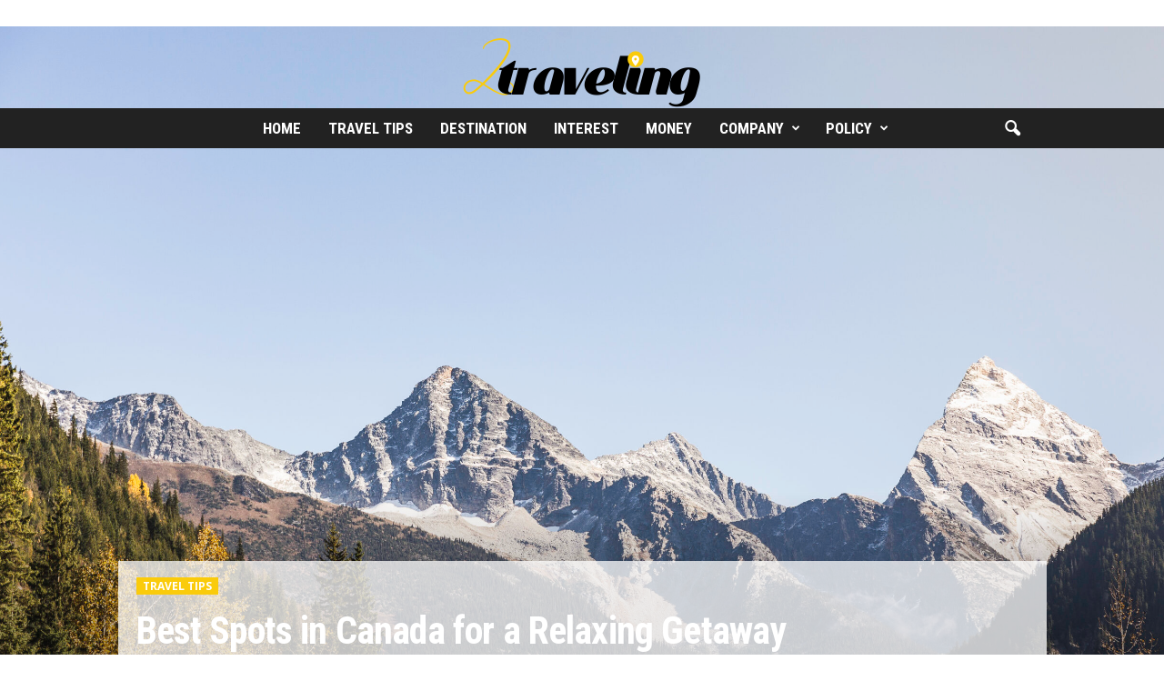

--- FILE ---
content_type: text/html; charset=UTF-8
request_url: https://2traveling.com/best-spots-in-canada-for-a-relaxing-getaway/
body_size: 23803
content:
<!doctype html >
<!--[if IE 8]>    <html class="ie8" lang="en-US"> <![endif]-->
<!--[if IE 9]>    <html class="ie9" lang="en-US"> <![endif]-->
<!--[if gt IE 8]><!--> <html lang="en-US"> <!--<![endif]-->
<head>
    <title>Best Spots in Canada for a Relaxing Getaway | 2Traveling</title>
    <meta charset="UTF-8" />
    <meta name="viewport" content="width=device-width, initial-scale=1.0">
    <link rel="pingback" href="https://2traveling.com/xmlrpc.php" />
    <meta name='robots' content='index, follow, max-image-preview:large, max-snippet:-1, max-video-preview:-1' />
	<style>img:is([sizes="auto" i], [sizes^="auto," i]) { contain-intrinsic-size: 3000px 1500px }</style>
	
	<!-- This site is optimized with the Yoast SEO plugin v26.7 - https://yoast.com/wordpress/plugins/seo/ -->
	<link rel="canonical" href="https://2traveling.com/best-spots-in-canada-for-a-relaxing-getaway/" />
	<meta property="og:locale" content="en_US" />
	<meta property="og:type" content="article" />
	<meta property="og:title" content="Best Spots in Canada for a Relaxing Getaway - 2Traveling" />
	<meta property="og:description" content="Canada is home to some spectacular cities like Vancouver, Toronto, and Montreal, filled with cultural attractions, nightlife, and plenty of hustle and bustle. But as the world&#8217;s second-largest country, there are also many destinations that are ideal for a more relaxing getaway, places where you&#8217;re more likely to hear the songs of the birds and [&hellip;]" />
	<meta property="og:url" content="https://2traveling.com/best-spots-in-canada-for-a-relaxing-getaway/" />
	<meta property="og:site_name" content="2Traveling" />
	<meta property="article:published_time" content="2022-02-07T19:53:09+00:00" />
	<meta property="article:modified_time" content="2022-02-19T04:40:30+00:00" />
	<meta property="og:image" content="https://2traveling.com/wp-content/uploads/2022/02/canadian-rockies-golden-british-columbia-canada-2021-11-17-01-44-51-utc-scaled.jpg" />
	<meta property="og:image:width" content="2560" />
	<meta property="og:image:height" content="1707" />
	<meta property="og:image:type" content="image/jpeg" />
	<meta name="author" content="2Traveling" />
	<meta name="twitter:card" content="summary_large_image" />
	<meta name="twitter:label1" content="Written by" />
	<meta name="twitter:data1" content="2Traveling" />
	<meta name="twitter:label2" content="Est. reading time" />
	<meta name="twitter:data2" content="3 minutes" />
	<script type="application/ld+json" class="yoast-schema-graph">{"@context":"https://schema.org","@graph":[{"@type":"Article","@id":"https://2traveling.com/best-spots-in-canada-for-a-relaxing-getaway/#article","isPartOf":{"@id":"https://2traveling.com/best-spots-in-canada-for-a-relaxing-getaway/"},"author":{"name":"2Traveling","@id":"https://2traveling.com/#/schema/person/d4b5ac207b1c978f6467cb2eb99510ac"},"headline":"Best Spots in Canada for a Relaxing Getaway","datePublished":"2022-02-07T19:53:09+00:00","dateModified":"2022-02-19T04:40:30+00:00","mainEntityOfPage":{"@id":"https://2traveling.com/best-spots-in-canada-for-a-relaxing-getaway/"},"wordCount":650,"image":{"@id":"https://2traveling.com/best-spots-in-canada-for-a-relaxing-getaway/#primaryimage"},"thumbnailUrl":"https://2traveling.com/wp-content/uploads/2022/02/canadian-rockies-golden-british-columbia-canada-2021-11-17-01-44-51-utc-scaled.jpg","keywords":["travel"],"articleSection":["Travel Tips"],"inLanguage":"en-US"},{"@type":"WebPage","@id":"https://2traveling.com/best-spots-in-canada-for-a-relaxing-getaway/","url":"https://2traveling.com/best-spots-in-canada-for-a-relaxing-getaway/","name":"Best Spots in Canada for a Relaxing Getaway - 2Traveling","isPartOf":{"@id":"https://2traveling.com/#website"},"primaryImageOfPage":{"@id":"https://2traveling.com/best-spots-in-canada-for-a-relaxing-getaway/#primaryimage"},"image":{"@id":"https://2traveling.com/best-spots-in-canada-for-a-relaxing-getaway/#primaryimage"},"thumbnailUrl":"https://2traveling.com/wp-content/uploads/2022/02/canadian-rockies-golden-british-columbia-canada-2021-11-17-01-44-51-utc-scaled.jpg","datePublished":"2022-02-07T19:53:09+00:00","dateModified":"2022-02-19T04:40:30+00:00","author":{"@id":"https://2traveling.com/#/schema/person/d4b5ac207b1c978f6467cb2eb99510ac"},"breadcrumb":{"@id":"https://2traveling.com/best-spots-in-canada-for-a-relaxing-getaway/#breadcrumb"},"inLanguage":"en-US","potentialAction":[{"@type":"ReadAction","target":["https://2traveling.com/best-spots-in-canada-for-a-relaxing-getaway/"]}]},{"@type":"ImageObject","inLanguage":"en-US","@id":"https://2traveling.com/best-spots-in-canada-for-a-relaxing-getaway/#primaryimage","url":"https://2traveling.com/wp-content/uploads/2022/02/canadian-rockies-golden-british-columbia-canada-2021-11-17-01-44-51-utc-scaled.jpg","contentUrl":"https://2traveling.com/wp-content/uploads/2022/02/canadian-rockies-golden-british-columbia-canada-2021-11-17-01-44-51-utc-scaled.jpg","width":2560,"height":1707,"caption":"Canadian Rockies, Golden, British Columbia, Canada"},{"@type":"BreadcrumbList","@id":"https://2traveling.com/best-spots-in-canada-for-a-relaxing-getaway/#breadcrumb","itemListElement":[{"@type":"ListItem","position":1,"name":"Home","item":"https://2traveling.com/"},{"@type":"ListItem","position":2,"name":"Best Spots in Canada for a Relaxing Getaway"}]},{"@type":"WebSite","@id":"https://2traveling.com/#website","url":"https://2traveling.com/","name":"2Traveling","description":"We Were Born To Explore","potentialAction":[{"@type":"SearchAction","target":{"@type":"EntryPoint","urlTemplate":"https://2traveling.com/?s={search_term_string}"},"query-input":{"@type":"PropertyValueSpecification","valueRequired":true,"valueName":"search_term_string"}}],"inLanguage":"en-US"},{"@type":"Person","@id":"https://2traveling.com/#/schema/person/d4b5ac207b1c978f6467cb2eb99510ac","name":"2Traveling","image":{"@type":"ImageObject","inLanguage":"en-US","@id":"https://2traveling.com/#/schema/person/image/","url":"https://secure.gravatar.com/avatar/0a2af94e9b75e3dac50a410a74d3f0042918bdff1c40f3f51a6d1ea70b764c67?s=96&d=mm&r=g","contentUrl":"https://secure.gravatar.com/avatar/0a2af94e9b75e3dac50a410a74d3f0042918bdff1c40f3f51a6d1ea70b764c67?s=96&d=mm&r=g","caption":"2Traveling"},"description":"I love to travel and I love reading and writing about traveling, that is why I started 2traveling. I want everyone to see the wonderful places around the world and experience everything that is awesome about it.","url":"https://2traveling.com/author/2traveling/"}]}</script>
	<!-- / Yoast SEO plugin. -->


<link rel='dns-prefetch' href='//fonts.googleapis.com' />
<link rel="alternate" type="application/rss+xml" title="2Traveling &raquo; Feed" href="https://2traveling.com/feed/" />
<link rel="alternate" type="application/rss+xml" title="2Traveling &raquo; Comments Feed" href="https://2traveling.com/comments/feed/" />
<script type="text/javascript">
/* <![CDATA[ */
window._wpemojiSettings = {"baseUrl":"https:\/\/s.w.org\/images\/core\/emoji\/16.0.1\/72x72\/","ext":".png","svgUrl":"https:\/\/s.w.org\/images\/core\/emoji\/16.0.1\/svg\/","svgExt":".svg","source":{"concatemoji":"https:\/\/2traveling.com\/wp-includes\/js\/wp-emoji-release.min.js?ver=6.8.3"}};
/*! This file is auto-generated */
!function(s,n){var o,i,e;function c(e){try{var t={supportTests:e,timestamp:(new Date).valueOf()};sessionStorage.setItem(o,JSON.stringify(t))}catch(e){}}function p(e,t,n){e.clearRect(0,0,e.canvas.width,e.canvas.height),e.fillText(t,0,0);var t=new Uint32Array(e.getImageData(0,0,e.canvas.width,e.canvas.height).data),a=(e.clearRect(0,0,e.canvas.width,e.canvas.height),e.fillText(n,0,0),new Uint32Array(e.getImageData(0,0,e.canvas.width,e.canvas.height).data));return t.every(function(e,t){return e===a[t]})}function u(e,t){e.clearRect(0,0,e.canvas.width,e.canvas.height),e.fillText(t,0,0);for(var n=e.getImageData(16,16,1,1),a=0;a<n.data.length;a++)if(0!==n.data[a])return!1;return!0}function f(e,t,n,a){switch(t){case"flag":return n(e,"\ud83c\udff3\ufe0f\u200d\u26a7\ufe0f","\ud83c\udff3\ufe0f\u200b\u26a7\ufe0f")?!1:!n(e,"\ud83c\udde8\ud83c\uddf6","\ud83c\udde8\u200b\ud83c\uddf6")&&!n(e,"\ud83c\udff4\udb40\udc67\udb40\udc62\udb40\udc65\udb40\udc6e\udb40\udc67\udb40\udc7f","\ud83c\udff4\u200b\udb40\udc67\u200b\udb40\udc62\u200b\udb40\udc65\u200b\udb40\udc6e\u200b\udb40\udc67\u200b\udb40\udc7f");case"emoji":return!a(e,"\ud83e\udedf")}return!1}function g(e,t,n,a){var r="undefined"!=typeof WorkerGlobalScope&&self instanceof WorkerGlobalScope?new OffscreenCanvas(300,150):s.createElement("canvas"),o=r.getContext("2d",{willReadFrequently:!0}),i=(o.textBaseline="top",o.font="600 32px Arial",{});return e.forEach(function(e){i[e]=t(o,e,n,a)}),i}function t(e){var t=s.createElement("script");t.src=e,t.defer=!0,s.head.appendChild(t)}"undefined"!=typeof Promise&&(o="wpEmojiSettingsSupports",i=["flag","emoji"],n.supports={everything:!0,everythingExceptFlag:!0},e=new Promise(function(e){s.addEventListener("DOMContentLoaded",e,{once:!0})}),new Promise(function(t){var n=function(){try{var e=JSON.parse(sessionStorage.getItem(o));if("object"==typeof e&&"number"==typeof e.timestamp&&(new Date).valueOf()<e.timestamp+604800&&"object"==typeof e.supportTests)return e.supportTests}catch(e){}return null}();if(!n){if("undefined"!=typeof Worker&&"undefined"!=typeof OffscreenCanvas&&"undefined"!=typeof URL&&URL.createObjectURL&&"undefined"!=typeof Blob)try{var e="postMessage("+g.toString()+"("+[JSON.stringify(i),f.toString(),p.toString(),u.toString()].join(",")+"));",a=new Blob([e],{type:"text/javascript"}),r=new Worker(URL.createObjectURL(a),{name:"wpTestEmojiSupports"});return void(r.onmessage=function(e){c(n=e.data),r.terminate(),t(n)})}catch(e){}c(n=g(i,f,p,u))}t(n)}).then(function(e){for(var t in e)n.supports[t]=e[t],n.supports.everything=n.supports.everything&&n.supports[t],"flag"!==t&&(n.supports.everythingExceptFlag=n.supports.everythingExceptFlag&&n.supports[t]);n.supports.everythingExceptFlag=n.supports.everythingExceptFlag&&!n.supports.flag,n.DOMReady=!1,n.readyCallback=function(){n.DOMReady=!0}}).then(function(){return e}).then(function(){var e;n.supports.everything||(n.readyCallback(),(e=n.source||{}).concatemoji?t(e.concatemoji):e.wpemoji&&e.twemoji&&(t(e.twemoji),t(e.wpemoji)))}))}((window,document),window._wpemojiSettings);
/* ]]> */
</script>
<style id='wp-emoji-styles-inline-css' type='text/css'>

	img.wp-smiley, img.emoji {
		display: inline !important;
		border: none !important;
		box-shadow: none !important;
		height: 1em !important;
		width: 1em !important;
		margin: 0 0.07em !important;
		vertical-align: -0.1em !important;
		background: none !important;
		padding: 0 !important;
	}
</style>
<link rel='stylesheet' id='wp-block-library-css' href='https://2traveling.com/wp-includes/css/dist/block-library/style.min.css?ver=6.8.3' type='text/css' media='all' />
<style id='classic-theme-styles-inline-css' type='text/css'>
/*! This file is auto-generated */
.wp-block-button__link{color:#fff;background-color:#32373c;border-radius:9999px;box-shadow:none;text-decoration:none;padding:calc(.667em + 2px) calc(1.333em + 2px);font-size:1.125em}.wp-block-file__button{background:#32373c;color:#fff;text-decoration:none}
</style>
<link rel='stylesheet' id='coblocks-frontend-css' href='https://2traveling.com/wp-content/plugins/coblocks/dist/style-coblocks-1.css?ver=3.1.16' type='text/css' media='all' />
<link rel='stylesheet' id='coblocks-extensions-css' href='https://2traveling.com/wp-content/plugins/coblocks/dist/style-coblocks-extensions.css?ver=3.1.16' type='text/css' media='all' />
<link rel='stylesheet' id='coblocks-animation-css' href='https://2traveling.com/wp-content/plugins/coblocks/dist/style-coblocks-animation.css?ver=2677611078ee87eb3b1c' type='text/css' media='all' />
<style id='global-styles-inline-css' type='text/css'>
:root{--wp--preset--aspect-ratio--square: 1;--wp--preset--aspect-ratio--4-3: 4/3;--wp--preset--aspect-ratio--3-4: 3/4;--wp--preset--aspect-ratio--3-2: 3/2;--wp--preset--aspect-ratio--2-3: 2/3;--wp--preset--aspect-ratio--16-9: 16/9;--wp--preset--aspect-ratio--9-16: 9/16;--wp--preset--color--black: #000000;--wp--preset--color--cyan-bluish-gray: #abb8c3;--wp--preset--color--white: #ffffff;--wp--preset--color--pale-pink: #f78da7;--wp--preset--color--vivid-red: #cf2e2e;--wp--preset--color--luminous-vivid-orange: #ff6900;--wp--preset--color--luminous-vivid-amber: #fcb900;--wp--preset--color--light-green-cyan: #7bdcb5;--wp--preset--color--vivid-green-cyan: #00d084;--wp--preset--color--pale-cyan-blue: #8ed1fc;--wp--preset--color--vivid-cyan-blue: #0693e3;--wp--preset--color--vivid-purple: #9b51e0;--wp--preset--gradient--vivid-cyan-blue-to-vivid-purple: linear-gradient(135deg,rgba(6,147,227,1) 0%,rgb(155,81,224) 100%);--wp--preset--gradient--light-green-cyan-to-vivid-green-cyan: linear-gradient(135deg,rgb(122,220,180) 0%,rgb(0,208,130) 100%);--wp--preset--gradient--luminous-vivid-amber-to-luminous-vivid-orange: linear-gradient(135deg,rgba(252,185,0,1) 0%,rgba(255,105,0,1) 100%);--wp--preset--gradient--luminous-vivid-orange-to-vivid-red: linear-gradient(135deg,rgba(255,105,0,1) 0%,rgb(207,46,46) 100%);--wp--preset--gradient--very-light-gray-to-cyan-bluish-gray: linear-gradient(135deg,rgb(238,238,238) 0%,rgb(169,184,195) 100%);--wp--preset--gradient--cool-to-warm-spectrum: linear-gradient(135deg,rgb(74,234,220) 0%,rgb(151,120,209) 20%,rgb(207,42,186) 40%,rgb(238,44,130) 60%,rgb(251,105,98) 80%,rgb(254,248,76) 100%);--wp--preset--gradient--blush-light-purple: linear-gradient(135deg,rgb(255,206,236) 0%,rgb(152,150,240) 100%);--wp--preset--gradient--blush-bordeaux: linear-gradient(135deg,rgb(254,205,165) 0%,rgb(254,45,45) 50%,rgb(107,0,62) 100%);--wp--preset--gradient--luminous-dusk: linear-gradient(135deg,rgb(255,203,112) 0%,rgb(199,81,192) 50%,rgb(65,88,208) 100%);--wp--preset--gradient--pale-ocean: linear-gradient(135deg,rgb(255,245,203) 0%,rgb(182,227,212) 50%,rgb(51,167,181) 100%);--wp--preset--gradient--electric-grass: linear-gradient(135deg,rgb(202,248,128) 0%,rgb(113,206,126) 100%);--wp--preset--gradient--midnight: linear-gradient(135deg,rgb(2,3,129) 0%,rgb(40,116,252) 100%);--wp--preset--font-size--small: 10px;--wp--preset--font-size--medium: 20px;--wp--preset--font-size--large: 30px;--wp--preset--font-size--x-large: 42px;--wp--preset--font-size--regular: 14px;--wp--preset--font-size--larger: 48px;--wp--preset--spacing--20: 0.44rem;--wp--preset--spacing--30: 0.67rem;--wp--preset--spacing--40: 1rem;--wp--preset--spacing--50: 1.5rem;--wp--preset--spacing--60: 2.25rem;--wp--preset--spacing--70: 3.38rem;--wp--preset--spacing--80: 5.06rem;--wp--preset--shadow--natural: 6px 6px 9px rgba(0, 0, 0, 0.2);--wp--preset--shadow--deep: 12px 12px 50px rgba(0, 0, 0, 0.4);--wp--preset--shadow--sharp: 6px 6px 0px rgba(0, 0, 0, 0.2);--wp--preset--shadow--outlined: 6px 6px 0px -3px rgba(255, 255, 255, 1), 6px 6px rgba(0, 0, 0, 1);--wp--preset--shadow--crisp: 6px 6px 0px rgba(0, 0, 0, 1);}:where(.is-layout-flex){gap: 0.5em;}:where(.is-layout-grid){gap: 0.5em;}body .is-layout-flex{display: flex;}.is-layout-flex{flex-wrap: wrap;align-items: center;}.is-layout-flex > :is(*, div){margin: 0;}body .is-layout-grid{display: grid;}.is-layout-grid > :is(*, div){margin: 0;}:where(.wp-block-columns.is-layout-flex){gap: 2em;}:where(.wp-block-columns.is-layout-grid){gap: 2em;}:where(.wp-block-post-template.is-layout-flex){gap: 1.25em;}:where(.wp-block-post-template.is-layout-grid){gap: 1.25em;}.has-black-color{color: var(--wp--preset--color--black) !important;}.has-cyan-bluish-gray-color{color: var(--wp--preset--color--cyan-bluish-gray) !important;}.has-white-color{color: var(--wp--preset--color--white) !important;}.has-pale-pink-color{color: var(--wp--preset--color--pale-pink) !important;}.has-vivid-red-color{color: var(--wp--preset--color--vivid-red) !important;}.has-luminous-vivid-orange-color{color: var(--wp--preset--color--luminous-vivid-orange) !important;}.has-luminous-vivid-amber-color{color: var(--wp--preset--color--luminous-vivid-amber) !important;}.has-light-green-cyan-color{color: var(--wp--preset--color--light-green-cyan) !important;}.has-vivid-green-cyan-color{color: var(--wp--preset--color--vivid-green-cyan) !important;}.has-pale-cyan-blue-color{color: var(--wp--preset--color--pale-cyan-blue) !important;}.has-vivid-cyan-blue-color{color: var(--wp--preset--color--vivid-cyan-blue) !important;}.has-vivid-purple-color{color: var(--wp--preset--color--vivid-purple) !important;}.has-black-background-color{background-color: var(--wp--preset--color--black) !important;}.has-cyan-bluish-gray-background-color{background-color: var(--wp--preset--color--cyan-bluish-gray) !important;}.has-white-background-color{background-color: var(--wp--preset--color--white) !important;}.has-pale-pink-background-color{background-color: var(--wp--preset--color--pale-pink) !important;}.has-vivid-red-background-color{background-color: var(--wp--preset--color--vivid-red) !important;}.has-luminous-vivid-orange-background-color{background-color: var(--wp--preset--color--luminous-vivid-orange) !important;}.has-luminous-vivid-amber-background-color{background-color: var(--wp--preset--color--luminous-vivid-amber) !important;}.has-light-green-cyan-background-color{background-color: var(--wp--preset--color--light-green-cyan) !important;}.has-vivid-green-cyan-background-color{background-color: var(--wp--preset--color--vivid-green-cyan) !important;}.has-pale-cyan-blue-background-color{background-color: var(--wp--preset--color--pale-cyan-blue) !important;}.has-vivid-cyan-blue-background-color{background-color: var(--wp--preset--color--vivid-cyan-blue) !important;}.has-vivid-purple-background-color{background-color: var(--wp--preset--color--vivid-purple) !important;}.has-black-border-color{border-color: var(--wp--preset--color--black) !important;}.has-cyan-bluish-gray-border-color{border-color: var(--wp--preset--color--cyan-bluish-gray) !important;}.has-white-border-color{border-color: var(--wp--preset--color--white) !important;}.has-pale-pink-border-color{border-color: var(--wp--preset--color--pale-pink) !important;}.has-vivid-red-border-color{border-color: var(--wp--preset--color--vivid-red) !important;}.has-luminous-vivid-orange-border-color{border-color: var(--wp--preset--color--luminous-vivid-orange) !important;}.has-luminous-vivid-amber-border-color{border-color: var(--wp--preset--color--luminous-vivid-amber) !important;}.has-light-green-cyan-border-color{border-color: var(--wp--preset--color--light-green-cyan) !important;}.has-vivid-green-cyan-border-color{border-color: var(--wp--preset--color--vivid-green-cyan) !important;}.has-pale-cyan-blue-border-color{border-color: var(--wp--preset--color--pale-cyan-blue) !important;}.has-vivid-cyan-blue-border-color{border-color: var(--wp--preset--color--vivid-cyan-blue) !important;}.has-vivid-purple-border-color{border-color: var(--wp--preset--color--vivid-purple) !important;}.has-vivid-cyan-blue-to-vivid-purple-gradient-background{background: var(--wp--preset--gradient--vivid-cyan-blue-to-vivid-purple) !important;}.has-light-green-cyan-to-vivid-green-cyan-gradient-background{background: var(--wp--preset--gradient--light-green-cyan-to-vivid-green-cyan) !important;}.has-luminous-vivid-amber-to-luminous-vivid-orange-gradient-background{background: var(--wp--preset--gradient--luminous-vivid-amber-to-luminous-vivid-orange) !important;}.has-luminous-vivid-orange-to-vivid-red-gradient-background{background: var(--wp--preset--gradient--luminous-vivid-orange-to-vivid-red) !important;}.has-very-light-gray-to-cyan-bluish-gray-gradient-background{background: var(--wp--preset--gradient--very-light-gray-to-cyan-bluish-gray) !important;}.has-cool-to-warm-spectrum-gradient-background{background: var(--wp--preset--gradient--cool-to-warm-spectrum) !important;}.has-blush-light-purple-gradient-background{background: var(--wp--preset--gradient--blush-light-purple) !important;}.has-blush-bordeaux-gradient-background{background: var(--wp--preset--gradient--blush-bordeaux) !important;}.has-luminous-dusk-gradient-background{background: var(--wp--preset--gradient--luminous-dusk) !important;}.has-pale-ocean-gradient-background{background: var(--wp--preset--gradient--pale-ocean) !important;}.has-electric-grass-gradient-background{background: var(--wp--preset--gradient--electric-grass) !important;}.has-midnight-gradient-background{background: var(--wp--preset--gradient--midnight) !important;}.has-small-font-size{font-size: var(--wp--preset--font-size--small) !important;}.has-medium-font-size{font-size: var(--wp--preset--font-size--medium) !important;}.has-large-font-size{font-size: var(--wp--preset--font-size--large) !important;}.has-x-large-font-size{font-size: var(--wp--preset--font-size--x-large) !important;}
:where(.wp-block-post-template.is-layout-flex){gap: 1.25em;}:where(.wp-block-post-template.is-layout-grid){gap: 1.25em;}
:where(.wp-block-columns.is-layout-flex){gap: 2em;}:where(.wp-block-columns.is-layout-grid){gap: 2em;}
:root :where(.wp-block-pullquote){font-size: 1.5em;line-height: 1.6;}
</style>
<link rel='stylesheet' id='wp-components-css' href='https://2traveling.com/wp-includes/css/dist/components/style.min.css?ver=6.8.3' type='text/css' media='all' />
<link rel='stylesheet' id='godaddy-styles-css' href='https://2traveling.com/wp-content/mu-plugins/vendor/wpex/godaddy-launch/includes/Dependencies/GoDaddy/Styles/build/latest.css?ver=2.0.2' type='text/css' media='all' />
<link crossorigin="anonymous" rel='stylesheet' id='google-fonts-style-css' href='https://fonts.googleapis.com/css?family=Roboto+Condensed%3A400%2C500%2C700%7COpen+Sans%3A400%2C600%2C700&#038;display=swap&#038;ver=5.4.3.3' type='text/css' media='all' />
<link rel='stylesheet' id='td-theme-css' href='https://2traveling.com/wp-content/themes/Newsmag/style.css?ver=5.4.3.3' type='text/css' media='all' />
<style id='td-theme-inline-css' type='text/css'>
    
        /* custom css - generated by TagDiv Composer */
        @media (max-width: 767px) {
            .td-header-desktop-wrap {
                display: none;
            }
        }
        @media (min-width: 767px) {
            .td-header-mobile-wrap {
                display: none;
            }
        }
    
	
</style>
<link rel='stylesheet' id='td-legacy-framework-front-style-css' href='https://2traveling.com/wp-content/plugins/td-composer/legacy/Newsmag/assets/css/td_legacy_main.css?ver=e5fcc38395b0030bac3ad179898970d6xzx' type='text/css' media='all' />
<link rel='stylesheet' id='td-theme-demo-style-css' href='https://2traveling.com/wp-content/plugins/td-composer/legacy/Newsmag/includes/demos/travel/demo_style.css?ver=5.4.3.3' type='text/css' media='all' />
<script type="text/javascript" src="https://2traveling.com/wp-includes/js/jquery/jquery.min.js?ver=3.7.1" id="jquery-core-js"></script>
<script type="text/javascript" src="https://2traveling.com/wp-includes/js/jquery/jquery-migrate.min.js?ver=3.4.1" id="jquery-migrate-js"></script>
<link rel="https://api.w.org/" href="https://2traveling.com/wp-json/" /><link rel="alternate" title="JSON" type="application/json" href="https://2traveling.com/wp-json/wp/v2/posts/2678" /><link rel="EditURI" type="application/rsd+xml" title="RSD" href="https://2traveling.com/xmlrpc.php?rsd" />
<link rel='shortlink' href='https://2traveling.com/?p=2678' />
<link rel="alternate" title="oEmbed (JSON)" type="application/json+oembed" href="https://2traveling.com/wp-json/oembed/1.0/embed?url=https%3A%2F%2F2traveling.com%2Fbest-spots-in-canada-for-a-relaxing-getaway%2F" />
<link rel="alternate" title="oEmbed (XML)" type="text/xml+oembed" href="https://2traveling.com/wp-json/oembed/1.0/embed?url=https%3A%2F%2F2traveling.com%2Fbest-spots-in-canada-for-a-relaxing-getaway%2F&#038;format=xml" />
<!-- Global site tag (gtag.js) - Google Analytics -->
<script async src="https://www.googletagmanager.com/gtag/js?id=UA-118958127-1"></script>
<script>
  window.dataLayer = window.dataLayer || [];
  function gtag(){dataLayer.push(arguments);}
  gtag('js', new Date());
  gtag('config', 'UA-118958127-1');
</script>

<meta name='ir-site-verification-token' value='949300349'><!-- MagenetMonetization V: 1.0.29.3--><!-- MagenetMonetization 1 --><!-- MagenetMonetization 1.1 --><meta name="generator" content="Elementor 3.34.1; features: additional_custom_breakpoints; settings: css_print_method-external, google_font-enabled, font_display-auto">
<!-- SEO meta tags powered by SmartCrawl https://wpmudev.com/project/smartcrawl-wordpress-seo/ -->
<link rel="canonical" href="https://2traveling.com/best-spots-in-canada-for-a-relaxing-getaway/" />
<meta name="description" content="Canada is home to some spectacular cities like Vancouver, Toronto, and Montreal, filled with cultural attractions, nightlife, and plenty of hustle and bustl ..." />
<script type="application/ld+json">{"@context":"https:\/\/schema.org","@graph":[{"@type":"Organization","@id":"https:\/\/2traveling.com\/#schema-publishing-organization","url":"https:\/\/2traveling.com","name":"2Traveling"},{"@type":"WebSite","@id":"https:\/\/2traveling.com\/#schema-website","url":"https:\/\/2traveling.com","name":"2 Traveling","encoding":"UTF-8","potentialAction":{"@type":"SearchAction","target":"https:\/\/2traveling.com\/search\/{search_term_string}\/","query-input":"required name=search_term_string"}},{"@type":"BreadcrumbList","@id":"https:\/\/2traveling.com\/best-spots-in-canada-for-a-relaxing-getaway?page&name=best-spots-in-canada-for-a-relaxing-getaway\/#breadcrumb","itemListElement":[{"@type":"ListItem","position":1,"name":"Home","item":"https:\/\/2traveling.com"},{"@type":"ListItem","position":2,"name":"Travel Tips","item":"https:\/\/2traveling.com\/category\/traveltips\/"},{"@type":"ListItem","position":3,"name":"Best Spots in Canada for a Relaxing Getaway"}]},{"@type":"Person","@id":"https:\/\/2traveling.com\/author\/2traveling\/#schema-author","name":"2Traveling","url":"https:\/\/2traveling.com\/author\/2traveling\/","description":"I love to travel and I love reading and writing about traveling, that is why I started 2traveling. I want everyone to see the wonderful places around the world and experience everything that is awesome about it."},{"@type":"WebPage","@id":"https:\/\/2traveling.com\/best-spots-in-canada-for-a-relaxing-getaway\/#schema-webpage","isPartOf":{"@id":"https:\/\/2traveling.com\/#schema-website"},"publisher":{"@id":"https:\/\/2traveling.com\/#schema-publishing-organization"},"url":"https:\/\/2traveling.com\/best-spots-in-canada-for-a-relaxing-getaway\/"},{"@type":"Article","mainEntityOfPage":{"@id":"https:\/\/2traveling.com\/best-spots-in-canada-for-a-relaxing-getaway\/#schema-webpage"},"publisher":{"@id":"https:\/\/2traveling.com\/#schema-publishing-organization"},"dateModified":"2022-02-19T04:40:30","datePublished":"2022-02-07T19:53:09","headline":"Best Spots in Canada for a Relaxing Getaway | 2Traveling","description":"Canada is home to some spectacular cities like Vancouver, Toronto, and Montreal, filled with cultural attractions, nightlife, and plenty of hustle and bustl ...","name":"Best Spots in Canada for a Relaxing Getaway","author":{"@id":"https:\/\/2traveling.com\/author\/2traveling\/#schema-author"},"image":{"@type":"ImageObject","@id":"https:\/\/2traveling.com\/best-spots-in-canada-for-a-relaxing-getaway\/#schema-article-image","url":"https:\/\/2traveling.com\/wp-content\/uploads\/2022\/02\/canadian-rockies-golden-british-columbia-canada-2021-11-17-01-44-51-utc-scaled.jpg","height":1707,"width":2560,"caption":"Canadian Rockies, Golden, British Columbia, Canada"},"thumbnailUrl":"https:\/\/2traveling.com\/wp-content\/uploads\/2022\/02\/canadian-rockies-golden-british-columbia-canada-2021-11-17-01-44-51-utc-scaled.jpg"}]}</script>
<meta property="og:type" content="article" />
<meta property="og:url" content="https://2traveling.com/best-spots-in-canada-for-a-relaxing-getaway/" />
<meta property="og:title" content="Best Spots in Canada for a Relaxing Getaway | 2Traveling" />
<meta property="og:description" content="Canada is home to some spectacular cities like Vancouver, Toronto, and Montreal, filled with cultural attractions, nightlife, and plenty of hustle and bustl ..." />
<meta property="og:image" content="https://2traveling.com/wp-content/uploads/2022/02/canadian-rockies-golden-british-columbia-canada-2021-11-17-01-44-51-utc-scaled.jpg" />
<meta property="og:image:width" content="2560" />
<meta property="og:image:height" content="1707" />
<meta property="article:published_time" content="2022-02-07T19:53:09" />
<meta property="article:author" content="2Traveling" />
<meta name="twitter:card" content="summary_large_image" />
<meta name="twitter:title" content="Best Spots in Canada for a Relaxing Getaway | 2Traveling" />
<meta name="twitter:description" content="Canada is home to some spectacular cities like Vancouver, Toronto, and Montreal, filled with cultural attractions, nightlife, and plenty of hustle and bustl ..." />
<meta name="twitter:image" content="https://2traveling.com/wp-content/uploads/2022/02/canadian-rockies-golden-british-columbia-canada-2021-11-17-01-44-51-utc-scaled.jpg" />
<!-- /SEO -->
			<style>
				.e-con.e-parent:nth-of-type(n+4):not(.e-lazyloaded):not(.e-no-lazyload),
				.e-con.e-parent:nth-of-type(n+4):not(.e-lazyloaded):not(.e-no-lazyload) * {
					background-image: none !important;
				}
				@media screen and (max-height: 1024px) {
					.e-con.e-parent:nth-of-type(n+3):not(.e-lazyloaded):not(.e-no-lazyload),
					.e-con.e-parent:nth-of-type(n+3):not(.e-lazyloaded):not(.e-no-lazyload) * {
						background-image: none !important;
					}
				}
				@media screen and (max-height: 640px) {
					.e-con.e-parent:nth-of-type(n+2):not(.e-lazyloaded):not(.e-no-lazyload),
					.e-con.e-parent:nth-of-type(n+2):not(.e-lazyloaded):not(.e-no-lazyload) * {
						background-image: none !important;
					}
				}
			</style>
			<link rel="amphtml" href="https://2traveling.com/best-spots-in-canada-for-a-relaxing-getaway/?amp">
<!-- JS generated by theme -->

<script type="text/javascript" id="td-generated-header-js">
    
    

	    var tdBlocksArray = []; //here we store all the items for the current page

	    // td_block class - each ajax block uses a object of this class for requests
	    function tdBlock() {
		    this.id = '';
		    this.block_type = 1; //block type id (1-234 etc)
		    this.atts = '';
		    this.td_column_number = '';
		    this.td_current_page = 1; //
		    this.post_count = 0; //from wp
		    this.found_posts = 0; //from wp
		    this.max_num_pages = 0; //from wp
		    this.td_filter_value = ''; //current live filter value
		    this.is_ajax_running = false;
		    this.td_user_action = ''; // load more or infinite loader (used by the animation)
		    this.header_color = '';
		    this.ajax_pagination_infinite_stop = ''; //show load more at page x
	    }

        // td_js_generator - mini detector
        ( function () {
            var htmlTag = document.getElementsByTagName("html")[0];

	        if ( navigator.userAgent.indexOf("MSIE 10.0") > -1 ) {
                htmlTag.className += ' ie10';
            }

            if ( !!navigator.userAgent.match(/Trident.*rv\:11\./) ) {
                htmlTag.className += ' ie11';
            }

	        if ( navigator.userAgent.indexOf("Edge") > -1 ) {
                htmlTag.className += ' ieEdge';
            }

            if ( /(iPad|iPhone|iPod)/g.test(navigator.userAgent) ) {
                htmlTag.className += ' td-md-is-ios';
            }

            var user_agent = navigator.userAgent.toLowerCase();
            if ( user_agent.indexOf("android") > -1 ) {
                htmlTag.className += ' td-md-is-android';
            }

            if ( -1 !== navigator.userAgent.indexOf('Mac OS X')  ) {
                htmlTag.className += ' td-md-is-os-x';
            }

            if ( /chrom(e|ium)/.test(navigator.userAgent.toLowerCase()) ) {
               htmlTag.className += ' td-md-is-chrome';
            }

            if ( -1 !== navigator.userAgent.indexOf('Firefox') ) {
                htmlTag.className += ' td-md-is-firefox';
            }

            if ( -1 !== navigator.userAgent.indexOf('Safari') && -1 === navigator.userAgent.indexOf('Chrome') ) {
                htmlTag.className += ' td-md-is-safari';
            }

            if( -1 !== navigator.userAgent.indexOf('IEMobile') ){
                htmlTag.className += ' td-md-is-iemobile';
            }

        })();

        var tdLocalCache = {};

        ( function () {
            "use strict";

            tdLocalCache = {
                data: {},
                remove: function (resource_id) {
                    delete tdLocalCache.data[resource_id];
                },
                exist: function (resource_id) {
                    return tdLocalCache.data.hasOwnProperty(resource_id) && tdLocalCache.data[resource_id] !== null;
                },
                get: function (resource_id) {
                    return tdLocalCache.data[resource_id];
                },
                set: function (resource_id, cachedData) {
                    tdLocalCache.remove(resource_id);
                    tdLocalCache.data[resource_id] = cachedData;
                }
            };
        })();

    
    
var td_viewport_interval_list=[{"limitBottom":767,"sidebarWidth":251},{"limitBottom":1023,"sidebarWidth":339}];
var td_animation_stack_effect="type0";
var tds_animation_stack=true;
var td_animation_stack_specific_selectors=".entry-thumb, img, .td-lazy-img";
var td_animation_stack_general_selectors=".td-animation-stack img, .td-animation-stack .entry-thumb, .post img, .td-animation-stack .td-lazy-img";
var tds_general_modal_image="yes";
var tdc_is_installed="yes";
var td_ajax_url="https:\/\/2traveling.com\/wp-admin\/admin-ajax.php?td_theme_name=Newsmag&v=5.4.3.3";
var td_get_template_directory_uri="https:\/\/2traveling.com\/wp-content\/plugins\/td-composer\/legacy\/common";
var tds_snap_menu="smart_snap_always";
var tds_logo_on_sticky="show";
var tds_header_style="10";
var td_please_wait="Please wait...";
var td_email_user_pass_incorrect="User or password incorrect!";
var td_email_user_incorrect="Email or username incorrect!";
var td_email_incorrect="Email incorrect!";
var td_user_incorrect="Username incorrect!";
var td_email_user_empty="Email or username empty!";
var td_pass_empty="Pass empty!";
var td_pass_pattern_incorrect="Invalid Pass Pattern!";
var td_retype_pass_incorrect="Retyped Pass incorrect!";
var tds_more_articles_on_post_enable="";
var tds_more_articles_on_post_time_to_wait="";
var tds_more_articles_on_post_pages_distance_from_top=0;
var tds_captcha="";
var tds_theme_color_site_wide="#facb0b";
var tds_smart_sidebar="enabled";
var tdThemeName="Newsmag";
var tdThemeNameWl="Newsmag";
var td_magnific_popup_translation_tPrev="Previous (Left arrow key)";
var td_magnific_popup_translation_tNext="Next (Right arrow key)";
var td_magnific_popup_translation_tCounter="%curr% of %total%";
var td_magnific_popup_translation_ajax_tError="The content from %url% could not be loaded.";
var td_magnific_popup_translation_image_tError="The image #%curr% could not be loaded.";
var tdBlockNonce="c44caab2d0";
var tdMobileMenu="enabled";
var tdMobileSearch="enabled";
var tdDateNamesI18n={"month_names":["January","February","March","April","May","June","July","August","September","October","November","December"],"month_names_short":["Jan","Feb","Mar","Apr","May","Jun","Jul","Aug","Sep","Oct","Nov","Dec"],"day_names":["Sunday","Monday","Tuesday","Wednesday","Thursday","Friday","Saturday"],"day_names_short":["Sun","Mon","Tue","Wed","Thu","Fri","Sat"]};
var td_deploy_mode="deploy";
var td_ad_background_click_link="";
var td_ad_background_click_target="";
</script>


<!-- Header style compiled by theme -->

<style>
/* custom css - generated by TagDiv Composer */
    
.td-header-border:before,
    .td-trending-now-title,
    .td_block_mega_menu .td_mega_menu_sub_cats .cur-sub-cat,
    .td-post-category:hover,
    .td-header-style-2 .td-header-sp-logo,
    .td-next-prev-wrap a:hover i,
    .page-nav .current,
    .widget_calendar tfoot a:hover,
    .td-footer-container .widget_search .wpb_button:hover,
    .td-scroll-up-visible,
    .dropcap,
    .td-category a,
    input[type="submit"]:hover,
    .td-post-small-box a:hover,
    .td-404-sub-sub-title a:hover,
    .td-rating-bar-wrap div,
    .td_top_authors .td-active .td-author-post-count,
    .td_top_authors .td-active .td-author-comments-count,
    .td_smart_list_3 .td-sml3-top-controls i:hover,
    .td_smart_list_3 .td-sml3-bottom-controls i:hover,
    .td_wrapper_video_playlist .td_video_controls_playlist_wrapper,
    .td-read-more a:hover,
    .td-login-wrap .btn,
    .td_display_err,
    .td-header-style-6 .td-top-menu-full,
    #bbpress-forums button:hover,
    #bbpress-forums .bbp-pagination .current,
    .bbp_widget_login .button:hover,
    .header-search-wrap .td-drop-down-search .btn:hover,
    .td-post-text-content .more-link-wrap:hover a,
    #buddypress div.item-list-tabs ul li > a span,
    #buddypress div.item-list-tabs ul li > a:hover span,
    #buddypress input[type=submit]:hover,
    #buddypress a.button:hover span,
    #buddypress div.item-list-tabs ul li.selected a span,
    #buddypress div.item-list-tabs ul li.current a span,
    #buddypress input[type=submit]:focus,
    .td-grid-style-3 .td-big-grid-post .td-module-thumb a:last-child:before,
    .td-grid-style-4 .td-big-grid-post .td-module-thumb a:last-child:before,
    .td-grid-style-5 .td-big-grid-post .td-module-thumb:after,
    .td_category_template_2 .td-category-siblings .td-category a:hover,
    .td-weather-week:before,
    .td-weather-information:before,
     .td_3D_btn,
    .td_shadow_btn,
    .td_default_btn,
    .td_square_btn, 
    .td_outlined_btn:hover {
        background-color: #facb0b;
    }

    @media (max-width: 767px) {
        .td-category a.td-current-sub-category {
            background-color: #facb0b;
        }
    }

    .woocommerce .onsale,
    .woocommerce .woocommerce a.button:hover,
    .woocommerce-page .woocommerce .button:hover,
    .single-product .product .summary .cart .button:hover,
    .woocommerce .woocommerce .product a.button:hover,
    .woocommerce .product a.button:hover,
    .woocommerce .product #respond input#submit:hover,
    .woocommerce .checkout input#place_order:hover,
    .woocommerce .woocommerce.widget .button:hover,
    .woocommerce .woocommerce-message .button:hover,
    .woocommerce .woocommerce-error .button:hover,
    .woocommerce .woocommerce-info .button:hover,
    .woocommerce.widget .ui-slider .ui-slider-handle,
    .vc_btn-black:hover,
	.wpb_btn-black:hover,
	.item-list-tabs .feed:hover a,
	.td-smart-list-button:hover {
    	background-color: #facb0b;
    }

    .td-header-sp-top-menu .top-header-menu > .current-menu-item > a,
    .td-header-sp-top-menu .top-header-menu > .current-menu-ancestor > a,
    .td-header-sp-top-menu .top-header-menu > .current-category-ancestor > a,
    .td-header-sp-top-menu .top-header-menu > li > a:hover,
    .td-header-sp-top-menu .top-header-menu > .sfHover > a,
    .top-header-menu ul .current-menu-item > a,
    .top-header-menu ul .current-menu-ancestor > a,
    .top-header-menu ul .current-category-ancestor > a,
    .top-header-menu ul li > a:hover,
    .top-header-menu ul .sfHover > a,
    .sf-menu ul .td-menu-item > a:hover,
    .sf-menu ul .sfHover > a,
    .sf-menu ul .current-menu-ancestor > a,
    .sf-menu ul .current-category-ancestor > a,
    .sf-menu ul .current-menu-item > a,
    .td_module_wrap:hover .entry-title a,
    .td_mod_mega_menu:hover .entry-title a,
    .footer-email-wrap a,
    .widget a:hover,
    .td-footer-container .widget_calendar #today,
    .td-category-pulldown-filter a.td-pulldown-category-filter-link:hover,
    .td-load-more-wrap a:hover,
    .td-post-next-prev-content a:hover,
    .td-author-name a:hover,
    .td-author-url a:hover,
    .td_mod_related_posts:hover .entry-title a,
    .td-search-query,
    .header-search-wrap .td-drop-down-search .result-msg a:hover,
    .td_top_authors .td-active .td-authors-name a,
    .post blockquote p,
    .td-post-content blockquote p,
    .page blockquote p,
    .comment-list cite a:hover,
    .comment-list cite:hover,
    .comment-list .comment-reply-link:hover,
    a,
    .white-menu #td-header-menu .sf-menu > li > a:hover,
    .white-menu #td-header-menu .sf-menu > .current-menu-ancestor > a,
    .white-menu #td-header-menu .sf-menu > .current-menu-item > a,
    .td_quote_on_blocks,
    #bbpress-forums .bbp-forum-freshness a:hover,
    #bbpress-forums .bbp-topic-freshness a:hover,
    #bbpress-forums .bbp-forums-list li a:hover,
    #bbpress-forums .bbp-forum-title:hover,
    #bbpress-forums .bbp-topic-permalink:hover,
    #bbpress-forums .bbp-topic-started-by a:hover,
    #bbpress-forums .bbp-topic-started-in a:hover,
    #bbpress-forums .bbp-body .super-sticky li.bbp-topic-title .bbp-topic-permalink,
    #bbpress-forums .bbp-body .sticky li.bbp-topic-title .bbp-topic-permalink,
    #bbpress-forums #subscription-toggle a:hover,
    #bbpress-forums #favorite-toggle a:hover,
    .woocommerce-account .woocommerce-MyAccount-navigation a:hover,
    .widget_display_replies .bbp-author-name,
    .widget_display_topics .bbp-author-name,
    .archive .widget_archive .current,
    .archive .widget_archive .current a,
    .td-subcategory-header .td-category-siblings .td-subcat-dropdown a.td-current-sub-category,
    .td-subcategory-header .td-category-siblings .td-subcat-dropdown a:hover,
    .td-pulldown-filter-display-option:hover,
    .td-pulldown-filter-display-option .td-pulldown-filter-link:hover,
    .td_normal_slide .td-wrapper-pulldown-filter .td-pulldown-filter-list a:hover,
    #buddypress ul.item-list li div.item-title a:hover,
    .td_block_13 .td-pulldown-filter-list a:hover,
    .td_smart_list_8 .td-smart-list-dropdown-wrap .td-smart-list-button:hover,
    .td_smart_list_8 .td-smart-list-dropdown-wrap .td-smart-list-button:hover i,
    .td-sub-footer-container a:hover,
    .td-instagram-user a,
    .td_outlined_btn,
    body .td_block_list_menu li.current-menu-item > a,
    body .td_block_list_menu li.current-menu-ancestor > a,
    body .td_block_list_menu li.current-category-ancestor > a{
        color: #facb0b;
    }

    .td-mega-menu .wpb_content_element li a:hover,
    .td_login_tab_focus {
        color: #facb0b !important;
    }

    .td-next-prev-wrap a:hover i,
    .page-nav .current,
    .widget_tag_cloud a:hover,
    .post .td_quote_box,
    .page .td_quote_box,
    .td-login-panel-title,
    #bbpress-forums .bbp-pagination .current,
    .td_category_template_2 .td-category-siblings .td-category a:hover,
    .page-template-page-pagebuilder-latest .td-instagram-user,
     .td_outlined_btn {
        border-color: #facb0b;
    }

    .td_wrapper_video_playlist .td_video_currently_playing:after,
    .item-list-tabs .feed:hover {
        border-color: #facb0b !important;
    }


    
    .td-pb-row [class*="td-pb-span"],
    .td-pb-border-top,
    .page-template-page-title-sidebar-php .td-page-content > .wpb_row:first-child,
    .td-post-sharing,
    .td-post-content,
    .td-post-next-prev,
    .author-box-wrap,
    .td-comments-title-wrap,
    .comment-list,
    .comment-respond,
    .td-post-template-5 header,
    .td-container,
    .wpb_content_element,
    .wpb_column,
    .wpb_row,
    .white-menu .td-header-container .td-header-main-menu,
    .td-post-template-1 .td-post-content,
    .td-post-template-4 .td-post-sharing-top,
    .td-header-style-6 .td-header-header .td-make-full,
    #disqus_thread,
    .page-template-page-pagebuilder-title-php .td-page-content > .wpb_row:first-child,
    .td-footer-container:before {
        border-color: rgba(255,255,255,0);
    }
    .td-top-border {
        border-color: rgba(255,255,255,0) !important;
    }
    .td-container-border:after,
    .td-next-prev-separator,
    .td-container .td-pb-row .wpb_column:before,
    .td-container-border:before,
    .td-main-content:before,
    .td-main-sidebar:before,
    .td-pb-row .td-pb-span4:nth-of-type(3):after,
    .td-pb-row .td-pb-span4:nth-last-of-type(3):after {
    	background-color: rgba(255,255,255,0);
    }
    @media (max-width: 767px) {
    	.white-menu .td-header-main-menu {
      		border-color: rgba(255,255,255,0);
      	}
    }



    
    .td-header-top-menu,
    .td-header-wrap .td-top-menu-full {
        background-color: #ffffff;
    }

    .td-header-style-1 .td-header-top-menu,
    .td-header-style-2 .td-top-bar-container,
    .td-header-style-7 .td-header-top-menu {
        padding: 0 12px;
        top: 0;
    }

    
    .top-header-menu > .current-menu-item > a,
    .top-header-menu > .current-menu-ancestor > a,
    .top-header-menu > .current-category-ancestor > a,
    .top-header-menu > li > a:hover,
    .top-header-menu > .sfHover > a {
        color: #facb0b !important;
    }

    
    .td-menu-background:before,
    .td-search-background:before {
        background: rgba(77,178,236,0.8);
        background: -moz-linear-gradient(top, rgba(77,178,236,0.8) 0%, rgba(229,126,61,0.82) 100%);
        background: -webkit-gradient(left top, left bottom, color-stop(0%, rgba(77,178,236,0.8)), color-stop(100%, rgba(229,126,61,0.82)));
        background: -webkit-linear-gradient(top, rgba(77,178,236,0.8) 0%, rgba(229,126,61,0.82) 100%);
        background: -o-linear-gradient(top, rgba(77,178,236,0.8) 0%, @mobileu_gradient_two_mob 100%);
        background: -ms-linear-gradient(top, rgba(77,178,236,0.8) 0%, rgba(229,126,61,0.82) 100%);
        background: linear-gradient(to bottom, rgba(77,178,236,0.8) 0%, rgba(229,126,61,0.82) 100%);
        filter: progid:DXImageTransform.Microsoft.gradient( startColorstr='rgba(77,178,236,0.8)', endColorstr='rgba(229,126,61,0.82)', GradientType=0 );
    }

    
    .mfp-content .td-login-button:active,
    .mfp-content .td-login-button:hover {
        color: #ffffff;
    }
    
    .white-popup-block:after {
        background: rgba(77,178,236,0.8);
        background: -moz-linear-gradient(45deg, rgba(77,178,236,0.8) 0%, rgba(229,126,61,0.82) 100%);
        background: -webkit-gradient(left bottom, right top, color-stop(0%, rgba(77,178,236,0.8)), color-stop(100%, rgba(229,126,61,0.82)));
        background: -webkit-linear-gradient(45deg, rgba(77,178,236,0.8) 0%, rgba(229,126,61,0.82) 100%);
        background: -o-linear-gradient(45deg, rgba(77,178,236,0.8) 0%, rgba(229,126,61,0.82) 100%);
        background: -ms-linear-gradient(45deg, rgba(77,178,236,0.8) 0%, rgba(229,126,61,0.82) 100%);
        background: linear-gradient(45deg, rgba(77,178,236,0.8) 0%, rgba(229,126,61,0.82) 100%);
        filter: progid:DXImageTransform.Microsoft.gradient( startColorstr='rgba(77,178,236,0.8)', endColorstr='rgba(229,126,61,0.82)', GradientType=0 );
    }


    
    .td-footer-container,
    .td-footer-container .td_module_mx3 .meta-info,
    .td-footer-container .td_module_14 .meta-info,
    .td-footer-container .td_module_mx1 .td-block14-border {
        background-color: #1e73be;
    }
    .td-footer-container .widget_calendar #today {
    	background-color: transparent;
    }

    
    .td-sub-footer-container {
        background-color: #1e73be;
    }
    .td-sub-footer-container:after {
        background-color: transparent;
    }
    .td-sub-footer-container:before {
        background-color: transparent;
    }
    .td-footer-container.td-container {
        border-bottom-width: 0;
    }

    
    .td-sub-footer-container,
    .td-sub-footer-container a {
        color: #ffffff;
    }
    .td-sub-footer-container li a:before {
        background-color: #ffffff;
    }

    
    .top-header-menu li a,
    .td-header-sp-top-menu .td_data_time,
    .td-header-sp-top-menu .tds_menu_login .tdw-wml-user,
    .td-weather-top-widget .td-weather-header .td-weather-city,
    .td-weather-top-widget .td-weather-now {
        font-weight:normal;
	
    }
    
    .sf-menu > .td-menu-item > a {
        font-family:"Roboto Condensed";
	font-size:17px;
	
    }
    
    .sf-menu ul .td-menu-item a {
        font-family:"Roboto Condensed";
	font-size:15px;
	
    }
    
    .td_mod_mega_menu .item-details a {
        font-family:"Roboto Condensed";
	font-size:15px;
	
    }
    
    .td_mega_menu_sub_cats .block-mega-child-cats a {
        font-family:"Roboto Condensed";
	font-size:13px;
	
    }   
     
    .td-mobile-content .td-mobile-main-menu > li > a {
        font-family:"Roboto Condensed";
	
    }

	
    .td-mobile-content .sub-menu a {
        font-family:"Roboto Condensed";
	font-size:14px;
	
    }

	
	.td_module_wrap .entry-title,
	.td-theme-slider .td-module-title,
	.page .td-post-template-6 .td-post-header h1 {
		font-family:"Roboto Condensed";
	
	}

	
    .td_module_2 .td-module-title {
    	font-size:22px;
	line-height:26px;
	
    }
    
    .td_module_6 .td-module-title {
    	font-size:15px;
	
    }
    
    .td_module_mx4 .td-module-title {
    	font-size:16px;
	line-height:18px;
	
    }
    
    .block-title > span,
    .block-title > a,
    .widgettitle,
    .td-trending-now-title,
    .wpb_tabs li a,
    .vc_tta-container .vc_tta-color-grey.vc_tta-tabs-position-top.vc_tta-style-classic .vc_tta-tabs-container .vc_tta-tab > a,
    .td-related-title .td-related-left,
    .td-related-title .td-related-right,
    .category .entry-title span,
    .td-author-counters span,
    .woocommerce-tabs h2,
    .woocommerce .product .products h2:not(.woocommerce-loop-product__title) {
        font-size:14px;
	
    }
    
    .td-excerpt,
    .td-module-excerpt {
        font-size:14px;
	
    }
    
    .td-big-grid-post .entry-title {
        font-family:"Roboto Condensed";
	
    }
    
    .td_block_big_grid .td-big-thumb .entry-title,
    .td_block_big_grid_2 .td-big-thumb .entry-title,
    .td_block_big_grid_3 .td-big-thumb .entry-title,
    .td_block_big_grid_4 .td-big-thumb .entry-title,
    .td_block_big_grid_5 .td-big-thumb .entry-title,
    .td_block_big_grid_6 .td-big-thumb .entry-title,
    .td_block_big_grid_7 .td-big-thumb .entry-title {
        font-size:34px;
	line-height:38px;
	
    }
    
    .td_block_big_grid .td-medium-thumb .entry-title,
    .td_block_big_grid_2 .td-medium-thumb .entry-title,
    .td_block_big_grid_3 .td-medium-thumb .entry-title,
    .td_block_big_grid_4 .td-medium-thumb .entry-title,
    .td_block_big_grid_5 .td-medium-thumb .entry-title,
    .td_block_big_grid_6 .td-medium-thumb .entry-title,
    .td_block_big_grid_7 .td-medium-thumb .entry-title {
        font-size:28px;
	line-height:30px;
	
    }
    
    .td_block_big_grid .td-small-thumb .entry-title,
    .td_block_big_grid_2 .td-small-thumb .entry-title,
    .td_block_big_grid_3 .td-small-thumb .entry-title,
    .td_block_big_grid_4 .td-small-thumb .entry-title,
    .td_block_big_grid_5 .td-small-thumb .entry-title,
    .td_block_big_grid_6 .td-small-thumb .entry-title,
    .td_block_big_grid_7 .td-small-thumb .entry-title {
        font-size:22px;
	line-height:24px;
	
    }
    
    .td_block_big_grid .td-tiny-thumb .entry-title,
    .td_block_big_grid_2 .td-tiny-thumb .entry-title,
    .td_block_big_grid_3 .td-tiny-thumb .entry-title,
    .td_block_big_grid_4 .td-tiny-thumb .entry-title,
    .td_block_big_grid_5 .td-tiny-thumb .entry-title,
    .td_block_big_grid_6 .td-tiny-thumb .entry-title,
    .td_block_big_grid_7 .td-tiny-thumb .entry-title {
        font-size:16px;
	line-height:18px;
	
    }








	
	.post header .entry-title {
		font-family:"Roboto Condensed";
	
	}

	
	.td-sub-footer-copy {
		font-size:13px;
	
	}
	
	.td-sub-footer-menu ul li a {
		font-size:13px;
	
	}



/* Style generated by theme for demo: travel */

.td-newsmag-travel .td-header-style-3 .sf-menu > li > a:hover,
	.td-newsmag-travel .td-header-style-3 .sf-menu > .sfHover > a,
	.td-newsmag-travel .td-header-style-3 .sf-menu > .current-menu-item > a,
	.td-newsmag-travel .td-header-style-3 .sf-menu > .current-menu-ancestor > a,
	.td-newsmag-travel .td-header-style-3 .sf-menu > .current-category-ancestor > a {
		color: #facb0b;
	}
	.td-newsmag-travel .block-title > a,
	.td-newsmag-travel .block-title > span,
	.td-newsmag-travel .td-module-comments,
	.td-newsmag-travel .td-search-form-widget .wpb_button,
	.td-newsmag-travel .td-related-title .td-cur-simple-item,
	.td-newsmag-travel .td-subcategory-header .td-category a:hover,
	.td-newsmag-travel .td-subcategory-header a.td-current-sub-category,
	.td-newsmag-travel .td-read-more a,
	.td-newsmag-travel .td-category-header .entry-title span,
	.td-newsmag-travel .td_module_15 .td-category a:hover,
	.td-newsmag-travel .td-footer-container .td-post-category {
		background-color: #facb0b;
	}
	.td-newsmag-travel .td-related-title .td-cur-simple-item {
		border-color: #facb0b;
	}
	.td-newsmag-travel .td-module-comments a:after {
		border-color: #facb0b transparent transparent transparent;
	}
</style>

<script data-ad-client="ca-pub-3723565926659074" async src="https://pagead2.googlesyndication.com/pagead/js/adsbygoogle.js"></script>

<meta name='ir-site-verification-token' value='949300349'>


<script type="application/ld+json">
    {
        "@context": "https://schema.org",
        "@type": "BreadcrumbList",
        "itemListElement": [
            {
                "@type": "ListItem",
                "position": 1,
                "item": {
                    "@type": "WebSite",
                    "@id": "https://2traveling.com/",
                    "name": "Home"
                }
            },
            {
                "@type": "ListItem",
                "position": 2,
                    "item": {
                    "@type": "WebPage",
                    "@id": "https://2traveling.com/category/traveltips/",
                    "name": "Travel Tips"
                }
            }
            ,{
                "@type": "ListItem",
                "position": 3,
                    "item": {
                    "@type": "WebPage",
                    "@id": "https://2traveling.com/best-spots-in-canada-for-a-relaxing-getaway/",
                    "name": "Best Spots in Canada for a Relaxing Getaway"                                
                }
            }    
        ]
    }
</script>
<link rel="icon" href="https://2traveling.com/wp-content/uploads/2018/04/Travel-Logo-150x150.png" sizes="32x32" />
<link rel="icon" href="https://2traveling.com/wp-content/uploads/2018/04/Travel-Logo.png" sizes="192x192" />
<link rel="apple-touch-icon" href="https://2traveling.com/wp-content/uploads/2018/04/Travel-Logo.png" />
<meta name="msapplication-TileImage" content="https://2traveling.com/wp-content/uploads/2018/04/Travel-Logo.png" />
	<style id="tdw-css-placeholder">/* custom css - generated by TagDiv Composer */
</style></head>

<body class="wp-singular post-template-default single single-post postid-2678 single-format-standard wp-theme-Newsmag best-spots-in-canada-for-a-relaxing-getaway global-block-template-1 td-newsmag-travel single_template_6 elementor-default elementor-kit-2304 td-animation-stack-type0 td-boxed-layout" itemscope="itemscope" itemtype="https://schema.org/WebPage">

        <div class="td-scroll-up  td-hide-scroll-up-on-mob"  style="display:none;"><i class="td-icon-menu-up"></i></div>

    
    <div class="td-menu-background"></div>
<div id="td-mobile-nav">
    <div class="td-mobile-container">
        <!-- mobile menu top section -->
        <div class="td-menu-socials-wrap">
            <!-- socials -->
            <div class="td-menu-socials">
                
        <span class="td-social-icon-wrap">
            <a target="_blank" href="https://www.instagram.com/2_traveling" title="Instagram">
                <i class="td-icon-font td-icon-instagram"></i>
                <span style="display: none">Instagram</span>
            </a>
        </span>
        <span class="td-social-icon-wrap">
            <a target="_blank" href="https://www.twitter.com/2traveling_" title="Twitter">
                <i class="td-icon-font td-icon-twitter"></i>
                <span style="display: none">Twitter</span>
            </a>
        </span>            </div>
            <!-- close button -->
            <div class="td-mobile-close">
                <span><i class="td-icon-close-mobile"></i></span>
            </div>
        </div>

        <!-- login section -->
                    <div class="td-menu-login-section">
                
    <div class="td-guest-wrap">
        <div class="td-menu-login"><a id="login-link-mob">Sign in</a></div>
    </div>
            </div>
        
        <!-- menu section -->
        <div class="td-mobile-content">
            <div class="menu-main-menu-container"><ul id="menu-main-menu" class="td-mobile-main-menu"><li id="menu-item-1890" class="menu-item menu-item-type-post_type menu-item-object-page menu-item-home menu-item-first menu-item-1890"><a href="https://2traveling.com/">Home</a></li>
<li id="menu-item-478" class="menu-item menu-item-type-taxonomy menu-item-object-category current-post-ancestor current-menu-parent current-post-parent menu-item-478"><a href="https://2traveling.com/category/traveltips/">Travel Tips</a></li>
<li id="menu-item-479" class="menu-item menu-item-type-taxonomy menu-item-object-category menu-item-479"><a href="https://2traveling.com/category/destination/">Destination</a></li>
<li id="menu-item-480" class="menu-item menu-item-type-taxonomy menu-item-object-category menu-item-480"><a href="https://2traveling.com/category/interest/">Interest</a></li>
<li id="menu-item-481" class="menu-item menu-item-type-taxonomy menu-item-object-category menu-item-481"><a href="https://2traveling.com/category/money/">Money</a></li>
<li id="menu-item-308" class="menu-item menu-item-type-custom menu-item-object-custom menu-item-has-children menu-item-308"><a href="#">Company<i class="td-icon-menu-right td-element-after"></i></a>
<ul class="sub-menu">
	<li id="menu-item-311" class="menu-item menu-item-type-post_type menu-item-object-page menu-item-311"><a href="https://2traveling.com/advertise/">Advertise</a></li>
</ul>
</li>
<li id="menu-item-313" class="menu-item menu-item-type-custom menu-item-object-custom menu-item-has-children menu-item-313"><a href="#">Policy<i class="td-icon-menu-right td-element-after"></i></a>
<ul class="sub-menu">
	<li id="menu-item-316" class="menu-item menu-item-type-post_type menu-item-object-page menu-item-316"><a href="https://2traveling.com/terms-and-conditions/">Terms and Conditions</a></li>
	<li id="menu-item-315" class="menu-item menu-item-type-post_type menu-item-object-page menu-item-privacy-policy menu-item-315"><a href="https://2traveling.com/privacy-policy/">Privacy Policy</a></li>
	<li id="menu-item-314" class="menu-item menu-item-type-post_type menu-item-object-page menu-item-314"><a href="https://2traveling.com/disclaimer/">Disclaimer</a></li>
</ul>
</li>
</ul></div>        </div>
    </div>

    <!-- register/login section -->
            <div id="login-form-mobile" class="td-register-section">
            
            <div id="td-login-mob" class="td-login-animation td-login-hide-mob">
            	<!-- close button -->
	            <div class="td-login-close">
	                <span class="td-back-button"><i class="td-icon-read-down"></i></span>
	                <div class="td-login-title">Sign in</div>
	                <!-- close button -->
		            <div class="td-mobile-close">
		                <span><i class="td-icon-close-mobile"></i></span>
		            </div>
	            </div>
	            <form class="td-login-form-wrap" action="#" method="post">
	                <div class="td-login-panel-title"><span>Welcome!</span>Log into your account</div>
	                <div class="td_display_err"></div>
	                <div class="td-login-inputs"><input class="td-login-input" autocomplete="username" type="text" name="login_email" id="login_email-mob" value="" required><label for="login_email-mob">your username</label></div>
	                <div class="td-login-inputs"><input class="td-login-input" autocomplete="current-password" type="password" name="login_pass" id="login_pass-mob" value="" required><label for="login_pass-mob">your password</label></div>
	                <input type="button" name="login_button" id="login_button-mob" class="td-login-button" value="LOG IN">
	                
					
	                <div class="td-login-info-text"><a href="#" id="forgot-pass-link-mob">Forgot your password?</a></div>
	                
	                <div class="td-login-info-text"><a class="privacy-policy-link" href="https://2traveling.com/privacy-policy/">Privacy Policy</a></div>
                </form>
            </div>

            

            <div id="td-forgot-pass-mob" class="td-login-animation td-login-hide-mob">
                <!-- close button -->
	            <div class="td-forgot-pass-close">
	                <a href="#" aria-label="Back" class="td-back-button"><i class="td-icon-read-down"></i></a>
	                <div class="td-login-title">Password recovery</div>
	            </div>
	            <div class="td-login-form-wrap">
	                <div class="td-login-panel-title">Recover your password</div>
	                <div class="td_display_err"></div>
	                <div class="td-login-inputs"><input class="td-login-input" type="text" name="forgot_email" id="forgot_email-mob" value="" required><label for="forgot_email-mob">your email</label></div>
	                <input type="button" name="forgot_button" id="forgot_button-mob" class="td-login-button" value="Send My Pass">
                </div>
            </div>
        </div>
    </div>    <div class="td-search-background"></div>
<div class="td-search-wrap-mob">
	<div class="td-drop-down-search">
		<form method="get" class="td-search-form" action="https://2traveling.com/">
			<!-- close button -->
			<div class="td-search-close">
				<span><i class="td-icon-close-mobile"></i></span>
			</div>
			<div role="search" class="td-search-input">
				<span>Search</span>
				<input id="td-header-search-mob" type="text" value="" name="s" autocomplete="off" />
			</div>
		</form>
		<div id="td-aj-search-mob"></div>
	</div>
</div>

    <div id="td-outer-wrap">
    
        <div class="td-outer-container">
        
            <!--
Header style 10
-->

<div class="td-header-wrap td-header-style-10">
	<div class="td-top-menu-full">
        <div class="td-header-row td-header-top-menu td-make-full">
		    
    <div class="td-top-bar-container top-bar-style-1">
        <div class="td-header-sp-top-menu">

    <ul class="top-header-menu td_ul_login"><li class="menu-item"><a class="td-login-modal-js menu-item" href="#login-form" data-effect="mpf-td-login-effect">Sign in / Join</a></li></ul></div>            </div>

<!-- LOGIN MODAL -->

                <div  id="login-form" class="white-popup-block mfp-hide mfp-with-anim td-login-modal-wrap">
                    <div class="td-login-wrap">
                        <a href="#" aria-label="Back" class="td-back-button"><i class="td-icon-modal-back"></i></a>
                        <div id="td-login-div" class="td-login-form-div td-display-block">
                            <div class="td-login-panel-title">Sign in</div>
                            <div class="td-login-panel-descr">Welcome! Log into your account</div>
                            <div class="td_display_err"></div>
                            <form id="loginForm" action="#" method="post">
                                <div class="td-login-inputs"><input class="td-login-input" autocomplete="username" type="text" name="login_email" id="login_email" value="" required><label for="login_email">your username</label></div>
                                <div class="td-login-inputs"><input class="td-login-input" autocomplete="current-password" type="password" name="login_pass" id="login_pass" value="" required><label for="login_pass">your password</label></div>
                                <input type="button" name="login_button" id="login_button" class="wpb_button btn td-login-button" value="Login">
                                
                            </form>
                            
                            

                            <div class="td-login-info-text"><a href="#" id="forgot-pass-link">Forgot your password? Get help</a></div>
                            
                            <div class="td-login-info-text"><a class="privacy-policy-link" href="https://2traveling.com/privacy-policy/">Privacy Policy</a></div>
                        </div>

                        

                         <div id="td-forgot-pass-div" class="td-login-form-div td-display-none">
                            <div class="td-login-panel-title">Password recovery</div>
                            <div class="td-login-panel-descr">Recover your password</div>
                            <div class="td_display_err"></div>
                            <form id="forgotpassForm" action="#" method="post">
                                <div class="td-login-inputs"><input class="td-login-input" type="text" name="forgot_email" id="forgot_email" value="" required><label for="forgot_email">your email</label></div>
                                <input type="button" name="forgot_button" id="forgot_button" class="wpb_button btn td-login-button" value="Send My Password">
                            </form>
                            <div class="td-login-info-text">A password will be e-mailed to you.</div>
                        </div>
                    </div>
                </div>
                	    </div>
	</div>

	<div class="td-header-row td-header-header ">
		<div class="td-header-text-logo">
					<a class="td-main-logo" href="https://2traveling.com/">
			<img src="https://2traveling.com/wp-content/uploads/2020/05/2travel-Logo272x90.png" alt=""  width="272" height="90"/>
			<span class="td-visual-hidden">2Traveling</span>
		</a>
				</div>
	</div>

    <div class="td-header-menu-wrap">
        <div class="td-header-row td-header-main-menu">
            <div class="td-make-full">
                <div id="td-header-menu" role="navigation">
        <div id="td-top-mobile-toggle"><span><i class="td-icon-font td-icon-mobile"></i></span></div>
        <div class="td-main-menu-logo td-logo-in-header">
                <a class="td-main-logo" href="https://2traveling.com/">
            <img src="https://2traveling.com/wp-content/uploads/2020/05/2travel-Logo272x90.png" alt=""  width="272" height="90"/>
        </a>
        </div>
    <div class="menu-main-menu-container"><ul id="menu-main-menu-1" class="sf-menu"><li class="menu-item menu-item-type-post_type menu-item-object-page menu-item-home menu-item-first td-menu-item td-normal-menu menu-item-1890"><a href="https://2traveling.com/">Home</a></li>
<li class="menu-item menu-item-type-taxonomy menu-item-object-category current-post-ancestor current-menu-parent current-post-parent td-menu-item td-normal-menu menu-item-478"><a href="https://2traveling.com/category/traveltips/">Travel Tips</a></li>
<li class="menu-item menu-item-type-taxonomy menu-item-object-category td-menu-item td-normal-menu menu-item-479"><a href="https://2traveling.com/category/destination/">Destination</a></li>
<li class="menu-item menu-item-type-taxonomy menu-item-object-category td-menu-item td-normal-menu menu-item-480"><a href="https://2traveling.com/category/interest/">Interest</a></li>
<li class="menu-item menu-item-type-taxonomy menu-item-object-category td-menu-item td-normal-menu menu-item-481"><a href="https://2traveling.com/category/money/">Money</a></li>
<li class="menu-item menu-item-type-custom menu-item-object-custom menu-item-has-children td-menu-item td-normal-menu menu-item-308"><a href="#">Company</a>
<ul class="sub-menu">
	<li class="menu-item menu-item-type-post_type menu-item-object-page td-menu-item td-normal-menu menu-item-311"><a href="https://2traveling.com/advertise/">Advertise</a></li>
</ul>
</li>
<li class="menu-item menu-item-type-custom menu-item-object-custom menu-item-has-children td-menu-item td-normal-menu menu-item-313"><a href="#">Policy</a>
<ul class="sub-menu">
	<li class="menu-item menu-item-type-post_type menu-item-object-page td-menu-item td-normal-menu menu-item-316"><a href="https://2traveling.com/terms-and-conditions/">Terms and Conditions</a></li>
	<li class="menu-item menu-item-type-post_type menu-item-object-page menu-item-privacy-policy td-menu-item td-normal-menu menu-item-315"><a href="https://2traveling.com/privacy-policy/">Privacy Policy</a></li>
	<li class="menu-item menu-item-type-post_type menu-item-object-page td-menu-item td-normal-menu menu-item-314"><a href="https://2traveling.com/disclaimer/">Disclaimer</a></li>
</ul>
</li>
</ul></div></div>

<div class="td-search-wrapper">
    <div id="td-top-search">
        <!-- Search -->
        <div class="header-search-wrap">
            <div class="dropdown header-search">
                <a id="td-header-search-button" href="#" role="button" aria-label="search icon" class="dropdown-toggle " data-toggle="dropdown"><i class="td-icon-search"></i></a>
                                <span id="td-header-search-button-mob" class="dropdown-toggle " data-toggle="dropdown"><i class="td-icon-search"></i></span>
                            </div>
        </div>
    </div>
</div>

<div class="header-search-wrap">
	<div class="dropdown header-search">
		<div class="td-drop-down-search">
			<form method="get" class="td-search-form" action="https://2traveling.com/">
				<div role="search" class="td-head-form-search-wrap">
					<input class="needsclick" id="td-header-search" type="text" value="" name="s" autocomplete="off" /><input class="wpb_button wpb_btn-inverse btn" type="submit" id="td-header-search-top" value="Search" />
				</div>
			</form>
			<div id="td-aj-search"></div>
		</div>
	</div>
</div>            </div>
        </div>
    </div>

	<div class="td-header-container">
		<div class="td-header-row">
			<div class="td-header-sp-rec">
				
<div class="td-header-ad-wrap  td-ad">
    

</div>			</div>
		</div>
	</div>
</div><article id="post-2678" class="td-post-template-6 post-2678 post type-post status-publish format-standard has-post-thumbnail hentry category-traveltips tag-travel" itemscope itemtype="https://schema.org/Article">


    <div class="template6-header">
        <div class="td-post-header td-container td-parallax-header" id="td_parallax_header_6">

            <header class="td-pb-padding-side">
                <ul class="td-category"><li class="entry-category"><a  href="https://2traveling.com/category/traveltips/">Travel Tips</a></li></ul>                <h1 class="entry-title">Best Spots in Canada for a Relaxing Getaway</h1>

                

                <div class="meta-info">

                    <div class="td-post-author-name"><div class="td-author-by">By</div> <a href="https://2traveling.com/author/2traveling/">2Traveling</a><div class="td-author-line"> - </div> </div>                    <span class="td-post-date"><time class="entry-date updated td-module-date" datetime="2022-02-07T19:53:09+00:00" >February 7, 2022</time></span>                                                            <div class="td-post-comments"><a href="https://2traveling.com/best-spots-in-canada-for-a-relaxing-getaway/#respond"><i class="td-icon-comments"></i>0</a></div>                </div>
                <div class="td-read-down"><a href="#"><i class="td-icon-read-down"></i></a></div>
            </header>
        </div>
    </div>


    <div class="template6-content">
        <div class=" td-container">
            <div class="td-container-border">
                <div class="td-pb-row">
                                                    <div class="td-pb-span8 td-main-content" role="main">
                                    <div class="td-ss-main-content">
                                        
    <div class="td-post-sharing-top td-pb-padding-side"><div id="td_social_sharing_article_top" class="td-post-sharing td-ps-bg td-ps-notext td-post-sharing-style1 "><div class="td-post-sharing-visible"><a class="td-social-sharing-button td-social-sharing-button-js td-social-network td-social-facebook" href="https://www.facebook.com/sharer.php?u=https%3A%2F%2F2traveling.com%2Fbest-spots-in-canada-for-a-relaxing-getaway%2F" title="Facebook" ><div class="td-social-but-icon"><i class="td-icon-facebook"></i></div><div class="td-social-but-text">Facebook</div></a><a class="td-social-sharing-button td-social-sharing-button-js td-social-network td-social-twitter" href="https://twitter.com/intent/tweet?text=Best+Spots+in+Canada+for+a+Relaxing+Getaway&url=https%3A%2F%2F2traveling.com%2Fbest-spots-in-canada-for-a-relaxing-getaway%2F&via=2Traveling" title="Twitter" ><div class="td-social-but-icon"><i class="td-icon-twitter"></i></div><div class="td-social-but-text">Twitter</div></a><a class="td-social-sharing-button td-social-sharing-button-js td-social-network td-social-pinterest" href="https://pinterest.com/pin/create/button/?url=https://2traveling.com/best-spots-in-canada-for-a-relaxing-getaway/&amp;media=https://2traveling.com/wp-content/uploads/2022/02/canadian-rockies-golden-british-columbia-canada-2021-11-17-01-44-51-utc-scaled.jpg&description=Best+Spots+in+Canada+for+a+Relaxing+Getaway" title="Pinterest" ><div class="td-social-but-icon"><i class="td-icon-pinterest"></i></div><div class="td-social-but-text">Pinterest</div></a><a class="td-social-sharing-button td-social-sharing-button-js td-social-network td-social-whatsapp" href="https://api.whatsapp.com/send?text=Best+Spots+in+Canada+for+a+Relaxing+Getaway %0A%0A https://2traveling.com/best-spots-in-canada-for-a-relaxing-getaway/" title="WhatsApp" ><div class="td-social-but-icon"><i class="td-icon-whatsapp"></i></div><div class="td-social-but-text">WhatsApp</div></a></div><div class="td-social-sharing-hidden"><ul class="td-pulldown-filter-list"></ul><a class="td-social-sharing-button td-social-handler td-social-expand-tabs" href="#" data-block-uid="td_social_sharing_article_top" title="More">
                                    <div class="td-social-but-icon"><i class="td-icon-plus td-social-expand-tabs-icon"></i></div>
                                </a></div></div></div>
    <div class="td-post-content td-pb-padding-side">
        
<p>Canada is home to some spectacular cities like Vancouver, Toronto, and Montreal, filled with cultural attractions, nightlife, and plenty of hustle and bustle. But as the world&#8217;s second-largest country, there are also many destinations that are ideal for a more relaxing getaway, places where you&#8217;re more likely to hear the songs of the birds and the leaves rustling in the breeze than the sounds of traffic. </p>



<h2 class="wp-block-heading" id="tofino-vancouver-island-british-columbia">Tofino, Vancouver Island, British Columbia</h2>



<p>Located on Vancouver Island&#8217;s rugged west coast at the north end of Pacific Rim National Park, a hub for a series of wild, driftwood-strewn beaches, Tofino is a popular spot for hikes through the rainforest and for surfing with more than 21 miles of beach break.</p>



<p>From here you can also take a tour to Hot Springs Cove, a remote collection of geothermal pools that lie at the ocean&#8217;s edge. Or watch for all sorts of wildlife, including orca, humpback, and grey whales that can be frequently spotted along the shore. There are luxurious resorts with spa facilities and world-class restaurants serving gourmet fare.</p>



<h2 class="wp-block-heading" id="banff-national-park">Banff National Park</h2>



<p>Once you visit the <a href="https://2traveling.com/10-beautiful-destinations-in-canada-that-you-must-visit/">Canadian Rockies</a> you may never want to leave. In fact, you might even consider one of the Banff homes for sale as your next residence or vacation home. Banff is located inside Banff National Park, offering some of the most stunning natural beauty in all of Canada, including jewel-like lakes, soaring mountains, and abundant wildlife with everything from black and grizzly bears to elk and caribou.</p>



<p>While it&#8217;s Canada&#8217;s most visited park, from here you can easily reach some of the lesser-known parks like Jasper and Yoho national parks to immerse yourself in the tranquility of the wilderness. Plus, there are a number of places to soak in natural hot springs after a day of adventure.</p>



<h2 class="wp-block-heading" id="dawson-city-yukon">Dawson City, Yukon</h2>



<p>A living monument to the Klondike Gold Rush, a trip to Dawson City provides a glimpse of the days when more fortunes were won and lost in the gambling halls here than in the goldfields. Visitors can also discover plenty of wild and remote scenery while horseback riding, hiking, biking or fishing nearby. Just 90 minutes away is Tombstone Territorial Park, which boasts especially dramatic mountain and lake views.</p>



<p>There are usually far more animals than other humans here, with Dall sheep, moose, caribou, wolves, bears, and more than 130 bird species inhabiting the area. Back in town, there&#8217;s a colorful frontier-era downtown with outstanding eateries and vintage saloons where you can kick back with a brew and watch one of the famous Klondike-themed song and dance shows.&nbsp;</p>



<h2 class="wp-block-heading" id="tadoussac-quebec">Tadoussac, Quebec</h2>



<p>A small but incredibly picturesque village with art galleries, little shops, and French-style bistros set along the St. Lawrence River, Tadoussac draws visitors seeking spectacular scenery and whale watching. Between May and October, as many as 13 species are found here in the saltwater, including blue whales.</p>



<p>Friendly beluga whales, the ones who always seem to be smiling, inhabit the area all year-round with summer peak viewing time. You can see them on a boat tour or just find a spot to relax and soak up the scenery while keeping an eye out from the shore.&nbsp;</p>



<h2 class="wp-block-heading" id="trinity-newfoundland">Trinity, Newfoundland</h2>



<p>Looking as if it&#8217;s a film set (and it has been the setting for multiple films), Trinity is a postcard-perfect town with colorful saltbox homes and other historic buildings preserved from the 18th-century. It lies along the east coast of Newfoundland, with the Atlantic providing a fabulous backdrop.</p>



<p>From mid to late spring, you&#8217;ll often see icebergs float by, or stuck melting in secluded coves. Whale spouts are common sights during the <a href="https://2traveling.com/these-are-the-top-summer-international-destinations-according-to-american-express-travel/" target="_blank" rel="noreferrer noopener">peak of summer</a>. It&#8217;s the perfect place to relax and recharge, take lots of photos for your Instagram feed, or just wander the streets which feel as if they&#8217;re from another time.</p>
<div id="aalcontent_142"></div> <div class="td-a-rec td-a-rec-id-content_bottom  tdi_2 td_block_template_1"><script src="//servedby.studads.com/ads/ads.php?t=MTY2NDE7MTA1OTY7aG9yaXpvbnRhbC5sZWFkZXJib2FyZA==&index=1"></script></div>    </div>


    <footer>
                
        <div class="td-post-source-tags td-pb-padding-side">
                        <ul class="td-tags td-post-small-box clearfix"><li><span>TAGS</span></li><li><a href="https://2traveling.com/tag/travel/">travel</a></li></ul>        </div>

        <div class="td-post-sharing-bottom td-pb-padding-side"><div class="td-post-sharing-classic"><iframe title="bottomFacebookLike" frameBorder="0" src="https://www.facebook.com/plugins/like.php?href=https://2traveling.com/best-spots-in-canada-for-a-relaxing-getaway/&amp;layout=button_count&amp;show_faces=false&amp;width=105&amp;action=like&amp;colorscheme=light&amp;height=21" style="border:none; overflow:hidden; width:105px; height:21px; background-color:transparent;"></iframe></div><div id="td_social_sharing_article_bottom" class="td-post-sharing td-ps-bg td-ps-notext td-post-sharing-style1 "><div class="td-post-sharing-visible"><a class="td-social-sharing-button td-social-sharing-button-js td-social-network td-social-facebook" href="https://www.facebook.com/sharer.php?u=https%3A%2F%2F2traveling.com%2Fbest-spots-in-canada-for-a-relaxing-getaway%2F" title="Facebook" ><div class="td-social-but-icon"><i class="td-icon-facebook"></i></div><div class="td-social-but-text">Facebook</div></a><a class="td-social-sharing-button td-social-sharing-button-js td-social-network td-social-twitter" href="https://twitter.com/intent/tweet?text=Best+Spots+in+Canada+for+a+Relaxing+Getaway&url=https%3A%2F%2F2traveling.com%2Fbest-spots-in-canada-for-a-relaxing-getaway%2F&via=2Traveling" title="Twitter" ><div class="td-social-but-icon"><i class="td-icon-twitter"></i></div><div class="td-social-but-text">Twitter</div></a><a class="td-social-sharing-button td-social-sharing-button-js td-social-network td-social-pinterest" href="https://pinterest.com/pin/create/button/?url=https://2traveling.com/best-spots-in-canada-for-a-relaxing-getaway/&amp;media=https://2traveling.com/wp-content/uploads/2022/02/canadian-rockies-golden-british-columbia-canada-2021-11-17-01-44-51-utc-scaled.jpg&description=Best+Spots+in+Canada+for+a+Relaxing+Getaway" title="Pinterest" ><div class="td-social-but-icon"><i class="td-icon-pinterest"></i></div><div class="td-social-but-text">Pinterest</div></a><a class="td-social-sharing-button td-social-sharing-button-js td-social-network td-social-whatsapp" href="https://api.whatsapp.com/send?text=Best+Spots+in+Canada+for+a+Relaxing+Getaway %0A%0A https://2traveling.com/best-spots-in-canada-for-a-relaxing-getaway/" title="WhatsApp" ><div class="td-social-but-icon"><i class="td-icon-whatsapp"></i></div><div class="td-social-but-text">WhatsApp</div></a></div><div class="td-social-sharing-hidden"><ul class="td-pulldown-filter-list"></ul><a class="td-social-sharing-button td-social-handler td-social-expand-tabs" href="#" data-block-uid="td_social_sharing_article_bottom" title="More">
                                    <div class="td-social-but-icon"><i class="td-icon-plus td-social-expand-tabs-icon"></i></div>
                                </a></div></div></div>        <div class="td-block-row td-post-next-prev"><div class="td-block-span6 td-post-prev-post"><div class="td-post-next-prev-content"><span>Previous article</span><a href="https://2traveling.com/fun-things-to-do-in-bangkok/">Fun things to do in Bangkok</a></div></div><div class="td-next-prev-separator"></div><div class="td-block-span6 td-post-next-post"><div class="td-post-next-prev-content"><span>Next article</span><a href="https://2traveling.com/three-places-to-visit-before-you-die/">Three Places to Visit Before You Die</a></div></div></div>        <div class="author-box-wrap"><a href="https://2traveling.com/author/2traveling/" aria-label="author-photo"><img alt='2Traveling' src='https://secure.gravatar.com/avatar/0a2af94e9b75e3dac50a410a74d3f0042918bdff1c40f3f51a6d1ea70b764c67?s=96&#038;d=mm&#038;r=g' srcset='https://secure.gravatar.com/avatar/0a2af94e9b75e3dac50a410a74d3f0042918bdff1c40f3f51a6d1ea70b764c67?s=192&#038;d=mm&#038;r=g 2x' class='avatar avatar-96 photo' height='96' width='96' decoding='async'/></a><div class="desc"><div class="td-author-name vcard author"><span class="fn"><a href="https://2traveling.com/author/2traveling/">2Traveling</a></span></div><div class="td-author-description">I love to travel and I love reading and writing about traveling, that is why I started 2traveling. I want everyone to see the wonderful places around the world and experience everything that is awesome about it.</div><div class="td-author-social"></div><div class="clearfix"></div></div></div>	    <span class="td-page-meta" itemprop="author" itemscope itemtype="https://schema.org/Person"><meta itemprop="name" content="2Traveling"><meta itemprop="url" content="https://2traveling.com/author/2traveling/"></span><meta itemprop="datePublished" content="2022-02-07T19:53:09+00:00"><meta itemprop="dateModified" content="2022-02-19T04:40:30+00:00"><meta itemscope itemprop="mainEntityOfPage" itemType="https://schema.org/WebPage" itemid="https://2traveling.com/best-spots-in-canada-for-a-relaxing-getaway/"/><span class="td-page-meta" itemprop="publisher" itemscope itemtype="https://schema.org/Organization"><span class="td-page-meta" itemprop="logo" itemscope itemtype="https://schema.org/ImageObject"><meta itemprop="url" content="https://2traveling.com/wp-content/uploads/2020/05/2travel-Logo272x90.png"></span><meta itemprop="name" content="2Traveling"></span><meta itemprop="headline " content="Best Spots in Canada for a Relaxing Getaway"><span class="td-page-meta" itemprop="image" itemscope itemtype="https://schema.org/ImageObject"><meta itemprop="url" content="https://2traveling.com/wp-content/uploads/2022/02/canadian-rockies-golden-british-columbia-canada-2021-11-17-01-44-51-utc-scaled.jpg"><meta itemprop="width" content="2560"><meta itemprop="height" content="1707"></span>    </footer>

    <script>var block_tdi_3 = new tdBlock();
block_tdi_3.id = "tdi_3";
block_tdi_3.atts = '{"limit":3,"ajax_pagination":"next_prev","live_filter":"cur_post_same_categories","td_ajax_filter_type":"td_custom_related","class":"tdi_3","td_column_number":3,"block_type":"td_block_related_posts","live_filter_cur_post_id":2678,"live_filter_cur_post_author":"2","block_template_id":"","header_color":"","ajax_pagination_infinite_stop":"","offset":"","td_ajax_preloading":"","td_filter_default_txt":"","td_ajax_filter_ids":"","el_class":"","color_preset":"","ajax_pagination_next_prev_swipe":"","border_top":"","css":"","tdc_css":"","tdc_css_class":"tdi_3","tdc_css_class_style":"tdi_3_rand_style"}';
block_tdi_3.td_column_number = "3";
block_tdi_3.block_type = "td_block_related_posts";
block_tdi_3.post_count = "3";
block_tdi_3.found_posts = "110";
block_tdi_3.header_color = "";
block_tdi_3.ajax_pagination_infinite_stop = "";
block_tdi_3.max_num_pages = "37";
tdBlocksArray.push(block_tdi_3);
</script><div class="td_block_wrap td_block_related_posts tdi_3 td_with_ajax_pagination td-pb-border-top td_block_template_1"  data-td-block-uid="tdi_3" ><h4 class="td-related-title"><a id="tdi_4" class="td-related-left td-cur-simple-item" data-td_filter_value="" data-td_block_id="tdi_3" href="#">RELATED ARTICLES</a><a id="tdi_5" class="td-related-right" data-td_filter_value="td_related_more_from_author" data-td_block_id="tdi_3" href="#">MORE FROM AUTHOR</a></h4><div id=tdi_3 class="td_block_inner">

	<div class="td-related-row">

	<div class="td-related-span4">

        <div class="td_module_related_posts td-animation-stack td_mod_related_posts td-cpt-post">
            <div class="td-module-image">
                <div class="td-module-thumb"><a href="https://2traveling.com/top-5-things-to-do-in-punta-cana/"  rel="bookmark" class="td-image-wrap " title="Top 5 Things to Do in Punta Cana" ><img class="entry-thumb" src="" alt="Caribbean beach with palm trees" title="Top 5 Things to Do in Punta Cana" data-type="image_tag" data-img-url="https://2traveling.com/wp-content/uploads/2024/06/caribbean-beach-with-palm-trees-238x178.jpg"  width="238" height="178" /></a></div>                <a href="https://2traveling.com/category/destination/" class="td-post-category">Destination</a>            </div>
            <div class="item-details">
                <h3 class="entry-title td-module-title"><a href="https://2traveling.com/top-5-things-to-do-in-punta-cana/"  rel="bookmark" title="Top 5 Things to Do in Punta Cana">Top 5 Things to Do in Punta Cana</a></h3>            </div>
        </div>
        
	</div> <!-- ./td-related-span4 -->

	<div class="td-related-span4">

        <div class="td_module_related_posts td-animation-stack td_mod_related_posts td-cpt-post">
            <div class="td-module-image">
                <div class="td-module-thumb"><a href="https://2traveling.com/paris-travel-less-crowded-places-during-olympics-cozy-stays/"  rel="bookmark" class="td-image-wrap " title="Paris Travel: Less Crowded Places During Olympics &#038; Cozy Stays" ><img class="entry-thumb" src="" alt="Style girl in Paris with Eiffel tower on background" title="Paris Travel: Less Crowded Places During Olympics &#038; Cozy Stays" data-type="image_tag" data-img-url="https://2traveling.com/wp-content/uploads/2024/06/style-girl-in-paris-with-eiffel-tower-on-background-238x178.jpg"  width="238" height="178" /></a></div>                <a href="https://2traveling.com/category/destination/" class="td-post-category">Destination</a>            </div>
            <div class="item-details">
                <h3 class="entry-title td-module-title"><a href="https://2traveling.com/paris-travel-less-crowded-places-during-olympics-cozy-stays/"  rel="bookmark" title="Paris Travel: Less Crowded Places During Olympics &#038; Cozy Stays">Paris Travel: Less Crowded Places During Olympics &#038; Cozy Stays</a></h3>            </div>
        </div>
        
	</div> <!-- ./td-related-span4 -->

	<div class="td-related-span4">

        <div class="td_module_related_posts td-animation-stack td_mod_related_posts td-cpt-post">
            <div class="td-module-image">
                <div class="td-module-thumb"><a href="https://2traveling.com/cryptocurrencies-and-wanderlust-a-match-made-in-heaven/"  rel="bookmark" class="td-image-wrap " title="Cryptocurrencies and Wanderlust: A Match Made in Heaven" ><img class="entry-thumb" src="" alt="Cryptocurrencies and Wanderlust: A Match Made in Heaven" title="Cryptocurrencies and Wanderlust: A Match Made in Heaven" data-type="image_tag" data-img-url="https://2traveling.com/wp-content/uploads/2024/06/Screenshot-2024-06-22-113656-238x178.jpg"  width="238" height="178" /></a></div>                <a href="https://2traveling.com/category/money/" class="td-post-category">Money</a>            </div>
            <div class="item-details">
                <h3 class="entry-title td-module-title"><a href="https://2traveling.com/cryptocurrencies-and-wanderlust-a-match-made-in-heaven/"  rel="bookmark" title="Cryptocurrencies and Wanderlust: A Match Made in Heaven">Cryptocurrencies and Wanderlust: A Match Made in Heaven</a></h3>            </div>
        </div>
        
	</div> <!-- ./td-related-span4 --></div><!--./row-fluid--></div><div class="td-next-prev-wrap"><a href="#" class="td-ajax-prev-page ajax-page-disabled" aria-label="prev-page" id="prev-page-tdi_3" data-td_block_id="tdi_3"><i class="td-next-prev-icon td-icon-font td-icon-menu-left"></i></a><a href="#"  class="td-ajax-next-page" aria-label="next-page" id="next-page-tdi_3" data-td_block_id="tdi_3"><i class="td-next-prev-icon td-icon-font td-icon-menu-right"></i></a></div></div> <!-- ./block -->
    <div class="comments" id="comments">
            </div> <!-- /.content -->
                                        </div>
                                </div>
                                <div class="td-pb-span4 td-main-sidebar" role="complementary">
                                    <div class="td-ss-main-sidebar">
                                        <!-- MagenetMonetization 4 --><!-- MagenetMonetization 5 --><div class="td_block_wrap td_block_9 td_block_widget tdi_6 td_with_ajax_pagination td-pb-border-top td_block_template_1"  data-td-block-uid="tdi_6" ><script>var block_tdi_6 = new tdBlock();
block_tdi_6.id = "tdi_6";
block_tdi_6.atts = '{"sort":"random_posts","custom_title":"Don\u0027t Miss","limit":"4","header_color":"","ajax_pagination":"load_more","class":"td_block_widget tdi_6","block_type":"td_block_9","separator":"","custom_url":"","title_tag":"","block_template_id":"","border_top":"","color_preset":"","m8_tl":"","m8_title_tag":"","post_ids":"-2678","category_id":"","category_ids":"","tag_slug":"","autors_id":"","installed_post_types":"","offset":"","open_in_new_window":"","show_modified_date":"","video_popup":"","video_rec":"","video_rec_title":"","show_vid_t":"block","el_class":"","td_ajax_filter_type":"","td_ajax_filter_ids":"","td_filter_default_txt":"All","td_ajax_preloading":"","f_header_font_header":"","f_header_font_title":"Block header","f_header_font_settings":"","f_header_font_family":"","f_header_font_size":"","f_header_font_line_height":"","f_header_font_style":"","f_header_font_weight":"","f_header_font_transform":"","f_header_font_spacing":"","f_header_":"","f_ajax_font_title":"Ajax categories","f_ajax_font_settings":"","f_ajax_font_family":"","f_ajax_font_size":"","f_ajax_font_line_height":"","f_ajax_font_style":"","f_ajax_font_weight":"","f_ajax_font_transform":"","f_ajax_font_spacing":"","f_ajax_":"","f_more_font_title":"Load more button","f_more_font_settings":"","f_more_font_family":"","f_more_font_size":"","f_more_font_line_height":"","f_more_font_style":"","f_more_font_weight":"","f_more_font_transform":"","f_more_font_spacing":"","f_more_":"","m8f_title_font_header":"","m8f_title_font_title":"Article title","m8f_title_font_settings":"","m8f_title_font_family":"","m8f_title_font_size":"","m8f_title_font_line_height":"","m8f_title_font_style":"","m8f_title_font_weight":"","m8f_title_font_transform":"","m8f_title_font_spacing":"","m8f_title_":"","m8f_cat_font_title":"Article category tag","m8f_cat_font_settings":"","m8f_cat_font_family":"","m8f_cat_font_size":"","m8f_cat_font_line_height":"","m8f_cat_font_style":"","m8f_cat_font_weight":"","m8f_cat_font_transform":"","m8f_cat_font_spacing":"","m8f_cat_":"","m8f_meta_font_title":"Article meta info","m8f_meta_font_settings":"","m8f_meta_font_family":"","m8f_meta_font_size":"","m8f_meta_font_line_height":"","m8f_meta_font_style":"","m8f_meta_font_weight":"","m8f_meta_font_transform":"","m8f_meta_font_spacing":"","m8f_meta_":"","ajax_pagination_infinite_stop":"","css":"","tdc_css":"","td_column_number":1,"ajax_pagination_next_prev_swipe":"","tdc_css_class":"tdi_6","tdc_css_class_style":"tdi_6_rand_style"}';
block_tdi_6.td_column_number = "1";
block_tdi_6.block_type = "td_block_9";
block_tdi_6.post_count = "4";
block_tdi_6.found_posts = "399";
block_tdi_6.header_color = "";
block_tdi_6.ajax_pagination_infinite_stop = "";
block_tdi_6.max_num_pages = "100";
tdBlocksArray.push(block_tdi_6);
</script><h4 class="block-title"><span class="td-pulldown-size">Don&#039;t Miss</span></h4><div id=tdi_6 class="td_block_inner">

	<div class="td-block-span12">

        <div class="td_module_8 td_module_wrap td-cpt-post">

            <div class="item-details">

                <h3 class="entry-title td-module-title"><a href="https://2traveling.com/the-african-nation-of-chad-is-being-taken-off-washingtons-travel-ban-list/"  rel="bookmark" title="The African Nation of Chad Is Being Taken Off Washington&#8217;s Travel Ban List">The African Nation of Chad Is Being Taken Off Washington&#8217;s Travel Ban List</a></h3>                <div class="meta-info">
                    <a href="https://2traveling.com/category/interest/" class="td-post-category">Interest</a>                                        <span class="td-post-author-name"><a href="https://2traveling.com/author/2traveling/">2Traveling</a> <span>-</span> </span>                    <span class="td-post-date"><time class="entry-date updated td-module-date" datetime="2018-04-11T04:42:26+00:00" >April 11, 2018</time></span>                                    </div>
            </div>

        </div>

        
	</div> <!-- ./td-block-span12 -->

	<div class="td-block-span12">

        <div class="td_module_8 td_module_wrap td-cpt-post">

            <div class="item-details">

                <h3 class="entry-title td-module-title"><a href="https://2traveling.com/6-airline-travel-tips-from-experts-in-the-industry/"  rel="bookmark" title="6 airline travel tips from experts in the industry">6 airline travel tips from experts in the industry</a></h3>                <div class="meta-info">
                    <a href="https://2traveling.com/category/traveltips/" class="td-post-category">Travel Tips</a>                                        <span class="td-post-author-name"><a href="https://2traveling.com/author/2traveling/">2Traveling</a> <span>-</span> </span>                    <span class="td-post-date"><time class="entry-date updated td-module-date" datetime="2018-07-10T08:57:44+00:00" >July 10, 2018</time></span>                                    </div>
            </div>

        </div>

        
	</div> <!-- ./td-block-span12 -->

	<div class="td-block-span12">

        <div class="td_module_8 td_module_wrap td-cpt-post">

            <div class="item-details">

                <h3 class="entry-title td-module-title"><a href="https://2traveling.com/heres-how-much-money-the-queen-gets-spoiler-she-got-a-big-raise/"  rel="bookmark" title="Here&#8217;s how much money the Queen gets (Spoiler: She got a big &#8216;raise&#8217;)">Here&#8217;s how much money the Queen gets (Spoiler: She got a big &#8216;raise&#8217;)</a></h3>                <div class="meta-info">
                    <a href="https://2traveling.com/category/money/" class="td-post-category">Money</a>                                        <span class="td-post-author-name"><a href="https://2traveling.com/author/2traveling/">2Traveling</a> <span>-</span> </span>                    <span class="td-post-date"><time class="entry-date updated td-module-date" datetime="2018-07-03T13:15:00+00:00" >July 3, 2018</time></span>                                    </div>
            </div>

        </div>

        
	</div> <!-- ./td-block-span12 -->

	<div class="td-block-span12">

        <div class="td_module_8 td_module_wrap td-cpt-post">

            <div class="item-details">

                <h3 class="entry-title td-module-title"><a href="https://2traveling.com/30-best-us-summer-travel-destinations/"  rel="bookmark" title="30 Best US Summer Travel Destinations">30 Best US Summer Travel Destinations</a></h3>                <div class="meta-info">
                    <a href="https://2traveling.com/category/destination/" class="td-post-category">Destination</a>                                        <span class="td-post-author-name"><a href="https://2traveling.com/author/2traveling/">2Traveling</a> <span>-</span> </span>                    <span class="td-post-date"><time class="entry-date updated td-module-date" datetime="2018-05-21T11:01:22+00:00" >May 21, 2018</time></span>                                    </div>
            </div>

        </div>

        
	</div> <!-- ./td-block-span12 --></div><div class="td-load-more-wrap"><a href="#" class="td_ajax_load_more td_ajax_load_more_js" aria-label="Load more" id="next-page-tdi_6" data-td_block_id="tdi_6">Load more<i class="td-load-more-icon td-icon-font td-icon-menu-right"></i></a></div></div> <!-- ./block -->                                    </div>
                                </div>
                                            </div> <!-- /.td-pb-row -->
            </div>
        </div> <!-- /.td-container -->
    </div>
</article> <!-- /.post -->

<!-- wmm d -->    <!-- Instagram -->
    
        <div class="td-container td-footer-instagram-container">
            
                <div class="td-instagram-user">
                    <h4 class="td-footer-instagram-title">
                        Follow us on Instagram                        <a class="td-footer-instagram-user-link" href="https://www.instagram.com/2_traveling" target="_blank">@2_traveling</a>
                    </h4>
                </div>

                <div class="td_block_wrap td_block_instagram tdi_7 td-pb-border-top td_block_template_1"  data-td-block-uid="tdi_7" ><div id=tdi_7 class="td-instagram-wrap td_block_inner td-pb-margin-side td-column-1"></div></div> <!-- ./block -->        </div>

    

    <!-- Footer -->
    <div class="td-footer-container td-container">

    <div class="td-pb-row">
        <div class="td-pb-span12">
                    </div>
    </div>

    <div class="td-pb-row">
        <div class="td-pb-span4">
            <div class="td-footer-info td-pb-padding-side"><div class="footer-logo-wrap"><a href="https://2traveling.com/"><img src="https://2traveling.com/wp-content/uploads/2020/05/2travel-Logo272x90.png" alt="" title=""  width="272" height="90" /></a></div><div class="footer-text-wrap">An award-winning travel blog, our community, seeks adventure, culture, motivation, and lifestyle.
Please explore our site before you explore the world -- find tips on taking the trip you’ve always desired .<div class="footer-email-wrap">Contact us: <a href="mailto:contact@2traveling.com">contact@2traveling.com</a></div></div><div class="footer-social-wrap td-social-style2"></div></div>        </div>

        <div class="td-pb-span4">
            <div class="td_block_wrap td_block_7 tdi_9 td_block_template_1"  data-td-block-uid="tdi_9" ><script>var block_tdi_9 = new tdBlock();
block_tdi_9.id = "tdi_9";
block_tdi_9.atts = '{"custom_title":"EVEN MORE NEWS","border_top":"no_border_top","limit":3,"block_type":"td_block_7","separator":"","custom_url":"","title_tag":"","block_template_id":"","color_preset":"","m6_tl":"","m6_title_tag":"","post_ids":"-2678","category_id":"","category_ids":"","tag_slug":"","autors_id":"","installed_post_types":"","sort":"","offset":"","open_in_new_window":"","show_modified_date":"","video_popup":"","video_rec":"","video_rec_title":"","show_vid_t":"block","el_class":"","td_ajax_filter_type":"","td_ajax_filter_ids":"","td_filter_default_txt":"All","td_ajax_preloading":"","f_header_font_header":"","f_header_font_title":"Block header","f_header_font_settings":"","f_header_font_family":"","f_header_font_size":"","f_header_font_line_height":"","f_header_font_style":"","f_header_font_weight":"","f_header_font_transform":"","f_header_font_spacing":"","f_header_":"","f_ajax_font_title":"Ajax categories","f_ajax_font_settings":"","f_ajax_font_family":"","f_ajax_font_size":"","f_ajax_font_line_height":"","f_ajax_font_style":"","f_ajax_font_weight":"","f_ajax_font_transform":"","f_ajax_font_spacing":"","f_ajax_":"","f_more_font_title":"Load more button","f_more_font_settings":"","f_more_font_family":"","f_more_font_size":"","f_more_font_line_height":"","f_more_font_style":"","f_more_font_weight":"","f_more_font_transform":"","f_more_font_spacing":"","f_more_":"","m6f_title_font_header":"","m6f_title_font_title":"Article title","m6f_title_font_settings":"","m6f_title_font_family":"","m6f_title_font_size":"","m6f_title_font_line_height":"","m6f_title_font_style":"","m6f_title_font_weight":"","m6f_title_font_transform":"","m6f_title_font_spacing":"","m6f_title_":"","m6f_cat_font_title":"Article category tag","m6f_cat_font_settings":"","m6f_cat_font_family":"","m6f_cat_font_size":"","m6f_cat_font_line_height":"","m6f_cat_font_style":"","m6f_cat_font_weight":"","m6f_cat_font_transform":"","m6f_cat_font_spacing":"","m6f_cat_":"","m6f_meta_font_title":"Article meta info","m6f_meta_font_settings":"","m6f_meta_font_family":"","m6f_meta_font_size":"","m6f_meta_font_line_height":"","m6f_meta_font_style":"","m6f_meta_font_weight":"","m6f_meta_font_transform":"","m6f_meta_font_spacing":"","m6f_meta_":"","ajax_pagination":"","ajax_pagination_infinite_stop":"","css":"","tdc_css":"","td_column_number":1,"header_color":"","ajax_pagination_next_prev_swipe":"","class":"tdi_9","tdc_css_class":"tdi_9","tdc_css_class_style":"tdi_9_rand_style"}';
block_tdi_9.td_column_number = "1";
block_tdi_9.block_type = "td_block_7";
block_tdi_9.post_count = "3";
block_tdi_9.found_posts = "399";
block_tdi_9.header_color = "";
block_tdi_9.ajax_pagination_infinite_stop = "";
block_tdi_9.max_num_pages = "133";
tdBlocksArray.push(block_tdi_9);
</script><h4 class="block-title"><span class="td-pulldown-size">EVEN MORE NEWS</span></h4><div id=tdi_9 class="td_block_inner">

	<div class="td-block-span12">

        <div class="td_module_6 td_module_wrap td-animation-stack td-cpt-post">
            
            <div class="td-module-thumb"><a href="https://2traveling.com/top-5-things-to-do-in-punta-cana/"  rel="bookmark" class="td-image-wrap " title="Top 5 Things to Do in Punta Cana" ><img class="entry-thumb" src="" alt="Caribbean beach with palm trees" title="Top 5 Things to Do in Punta Cana" data-type="image_tag" data-img-url="https://2traveling.com/wp-content/uploads/2024/06/caribbean-beach-with-palm-trees-100x75.jpg"  width="100" height="75" /></a></div>
        <div class="item-details">

            <h3 class="entry-title td-module-title"><a href="https://2traveling.com/top-5-things-to-do-in-punta-cana/"  rel="bookmark" title="Top 5 Things to Do in Punta Cana">Top 5 Things to Do in Punta Cana</a></h3>            <div class="meta-info">
                <a href="https://2traveling.com/category/destination/" class="td-post-category">Destination</a>                                                <span class="td-post-date"><time class="entry-date updated td-module-date" datetime="2024-06-25T04:11:28+00:00" >June 25, 2024</time></span>                            </div>
        </div>

        </div>

        
	</div> <!-- ./td-block-span12 -->

	<div class="td-block-span12">

        <div class="td_module_6 td_module_wrap td-animation-stack td-cpt-post">
            
            <div class="td-module-thumb"><a href="https://2traveling.com/paris-travel-less-crowded-places-during-olympics-cozy-stays/"  rel="bookmark" class="td-image-wrap " title="Paris Travel: Less Crowded Places During Olympics &#038; Cozy Stays" ><img class="entry-thumb" src="" alt="Style girl in Paris with Eiffel tower on background" title="Paris Travel: Less Crowded Places During Olympics &#038; Cozy Stays" data-type="image_tag" data-img-url="https://2traveling.com/wp-content/uploads/2024/06/style-girl-in-paris-with-eiffel-tower-on-background-100x75.jpg"  width="100" height="75" /></a></div>
        <div class="item-details">

            <h3 class="entry-title td-module-title"><a href="https://2traveling.com/paris-travel-less-crowded-places-during-olympics-cozy-stays/"  rel="bookmark" title="Paris Travel: Less Crowded Places During Olympics &#038; Cozy Stays">Paris Travel: Less Crowded Places During Olympics &#038; Cozy Stays</a></h3>            <div class="meta-info">
                <a href="https://2traveling.com/category/destination/" class="td-post-category">Destination</a>                                                <span class="td-post-date"><time class="entry-date updated td-module-date" datetime="2024-06-22T16:06:54+00:00" >June 22, 2024</time></span>                            </div>
        </div>

        </div>

        
	</div> <!-- ./td-block-span12 -->

	<div class="td-block-span12">

        <div class="td_module_6 td_module_wrap td-animation-stack td-cpt-post">
            
            <div class="td-module-thumb"><a href="https://2traveling.com/cryptocurrencies-and-wanderlust-a-match-made-in-heaven/"  rel="bookmark" class="td-image-wrap " title="Cryptocurrencies and Wanderlust: A Match Made in Heaven" ><img class="entry-thumb" src="" alt="Cryptocurrencies and Wanderlust: A Match Made in Heaven" title="Cryptocurrencies and Wanderlust: A Match Made in Heaven" data-type="image_tag" data-img-url="https://2traveling.com/wp-content/uploads/2024/06/Screenshot-2024-06-22-113656-100x75.jpg"  width="100" height="75" /></a></div>
        <div class="item-details">

            <h3 class="entry-title td-module-title"><a href="https://2traveling.com/cryptocurrencies-and-wanderlust-a-match-made-in-heaven/"  rel="bookmark" title="Cryptocurrencies and Wanderlust: A Match Made in Heaven">Cryptocurrencies and Wanderlust: A Match Made in Heaven</a></h3>            <div class="meta-info">
                <a href="https://2traveling.com/category/money/" class="td-post-category">Money</a>                                                <span class="td-post-date"><time class="entry-date updated td-module-date" datetime="2024-06-21T15:38:26+00:00" >June 21, 2024</time></span>                            </div>
        </div>

        </div>

        
	</div> <!-- ./td-block-span12 --></div></div> <!-- ./block -->        </div>

        <div class="td-pb-span4">
            <div class="td_block_wrap td_block_popular_categories tdi_10 widget widget_categories td-pb-border-top td_block_template_1"  data-td-block-uid="tdi_10" ><h4 class="block-title"><span class="td-pulldown-size">POPULAR CATEGORY</span></h4><ul class="td-pb-padding-side"><li><a href="https://2traveling.com/category/destination/">Destination<span class="td-cat-no">120</span></a></li><li><a href="https://2traveling.com/category/traveltips/">Travel Tips<span class="td-cat-no">111</span></a></li><li><a href="https://2traveling.com/category/interest/">Interest<span class="td-cat-no">103</span></a></li><li><a href="https://2traveling.com/category/money/">Money<span class="td-cat-no">95</span></a></li><li><a href="https://2traveling.com/category/destination/north-america/">North America<span class="td-cat-no">4</span></a></li><li><a href="https://2traveling.com/category/destination/asia/">Asia<span class="td-cat-no">3</span></a></li></ul></div> <!-- ./block -->        </div>
    </div>
</div>

    <!-- Sub Footer -->
        <div class="td-sub-footer-container td-container td-container-border ">
        <div class="td-pb-row">
            <div class="td-pb-span8 td-sub-footer-menu">
                <div class="td-pb-padding-side">
                                    </div>
            </div>

            <div class="td-pb-span4 td-sub-footer-copy">
                <div class="td-pb-padding-side">
                    &copy; Copyright 2023 - 2traveling.com                </div>
            </div>
        </div>
    </div>
    </div><!--close td-outer-container-->
</div><!--close td-outer-wrap-->

<script type="speculationrules">
{"prefetch":[{"source":"document","where":{"and":[{"href_matches":"\/*"},{"not":{"href_matches":["\/wp-*.php","\/wp-admin\/*","\/wp-content\/uploads\/*","\/wp-content\/*","\/wp-content\/plugins\/*","\/wp-content\/themes\/Newsmag\/*","\/*\\?(.+)"]}},{"not":{"selector_matches":"a[rel~=\"nofollow\"]"}},{"not":{"selector_matches":".no-prefetch, .no-prefetch a"}}]},"eagerness":"conservative"}]}
</script>


    <!--

        Theme: Newsmag by tagDiv.com 2024
        Version: 5.4.3.3 (rara)
        Deploy mode: deploy
        
        uid: 696f7af958138
    -->

    			<script>
				const lazyloadRunObserver = () => {
					const lazyloadBackgrounds = document.querySelectorAll( `.e-con.e-parent:not(.e-lazyloaded)` );
					const lazyloadBackgroundObserver = new IntersectionObserver( ( entries ) => {
						entries.forEach( ( entry ) => {
							if ( entry.isIntersecting ) {
								let lazyloadBackground = entry.target;
								if( lazyloadBackground ) {
									lazyloadBackground.classList.add( 'e-lazyloaded' );
								}
								lazyloadBackgroundObserver.unobserve( entry.target );
							}
						});
					}, { rootMargin: '200px 0px 200px 0px' } );
					lazyloadBackgrounds.forEach( ( lazyloadBackground ) => {
						lazyloadBackgroundObserver.observe( lazyloadBackground );
					} );
				};
				const events = [
					'DOMContentLoaded',
					'elementor/lazyload/observe',
				];
				events.forEach( ( event ) => {
					document.addEventListener( event, lazyloadRunObserver );
				} );
			</script>
			<link rel='stylesheet' id='aal_style-css' href='https://2traveling.com/wp-content/plugins/wp-auto-affiliate-links/css/style.css?ver=6.8.3' type='text/css' media='all' />
<script type="text/javascript" src="https://2traveling.com/wp-content/plugins/coblocks/dist/js/coblocks-animation.js?ver=3.1.16" id="coblocks-animation-js"></script>
<script type="text/javascript" src="https://2traveling.com/wp-content/plugins/coblocks/dist/js/vendors/tiny-swiper.js?ver=3.1.16" id="coblocks-tiny-swiper-js"></script>
<script type="text/javascript" id="coblocks-tinyswiper-initializer-js-extra">
/* <![CDATA[ */
var coblocksTinyswiper = {"carouselPrevButtonAriaLabel":"Previous","carouselNextButtonAriaLabel":"Next","sliderImageAriaLabel":"Image"};
/* ]]> */
</script>
<script type="text/javascript" src="https://2traveling.com/wp-content/plugins/coblocks/dist/js/coblocks-tinyswiper-initializer.js?ver=3.1.16" id="coblocks-tinyswiper-initializer-js"></script>
<script type="text/javascript" id="aal_apijs-js-extra">
/* <![CDATA[ */
var aal_amazon_obj = {"ajaxurl":"https:\/\/2traveling.com\/wp-admin\/admin-ajax.php","aal_api_pro_url":"\/\/api.autoaffiliatelinks.com\/pro5.php","security":"8165584a0c","cachegetnonce":"ce56b4cfab","cachesetnonce":"07431f4b5a"};
var aal_data = {"config":{"target":"_blank","relation":false,"apikey":"scMIBUtgDdHEytqW","clickbankid":"","clickbankcat":false,"clickbankgravity":0,"clickbankactive":"0","amazonid":false,"amazoncat":false,"amazonlocal":false,"amazondisplaylinks":false,"amazondisplaywidget":false,"amazonactive":"1","shareasaleid":"","shareasaleactive":"0","awinid":"","awinactive":false,"cjactive":"0","ebayactive":"0","ebayid":"","bestbuyactive":"0","bestbuyid":"","walmartactive":"0","walmartid":"","envatoid":"","envatosite":"","envatoactive":"0","rakutenactive":"","rakutenid":"","discoveryjapanactive":"0","discoveryjapanid":"","discoveryjapanapikey":false,"excludewords":false,"linkcolor":false,"geminiaion":false,"cssclass":false,"disclosure":false},"items":[{"postid":2678,"divnumber":937,"aurl":"https:\/\/2traveling.com\/best-spots-in-canada-for-a-relaxing-getaway\/","notimes":3},{"postid":2678,"divnumber":142,"aurl":"https:\/\/2traveling.com\/best-spots-in-canada-for-a-relaxing-getaway\/","notimes":3}]};
/* ]]> */
</script>
<script type="text/javascript" src="https://2traveling.com/wp-content/plugins/wp-auto-affiliate-links/js/api.js?ver=6.8.3" id="aal_apijs-js"></script>
<script type="text/javascript" src="https://2traveling.com/wp-content/plugins/td-composer/legacy/Newsmag/js/tagdiv_theme.min.js?ver=5.4.3.3" id="td-site-min-js"></script>
<script type="text/javascript" src="https://2traveling.com/wp-includes/js/comment-reply.min.js?ver=6.8.3" id="comment-reply-js" async="async" data-wp-strategy="async"></script>
<script type="text/javascript" src="https://2traveling.com/wp-content/plugins/premium-addons-for-elementor/assets/frontend/min-js/elements-handler.min.js?ver=4.11.64" id="pa-elements-handler-js"></script>

<!-- JS generated by theme -->

<script type="text/javascript" id="td-generated-footer-js">
    

	

		(function() {

			var td_homepage_full_bg_image_wrapper1 = jQuery('<div class="td-full-screen-header-image-wrap"></div>');
			var td_homepage_full_bg_image_wrapper2 = jQuery('<div id="td-full-screen-header-image" class="td-image-gradient"></div>');
			var td_homepage_full_bg_image = jQuery('<img class="td-backstretch" src="https://2traveling.com/wp-content/uploads/2022/02/canadian-rockies-golden-british-columbia-canada-2021-11-17-01-44-51-utc-scaled.jpg"/>');

			td_homepage_full_bg_image_wrapper1.append(td_homepage_full_bg_image_wrapper2);
			td_homepage_full_bg_image_wrapper2.append(td_homepage_full_bg_image);

			// add to body
			jQuery('#td-outer-wrap').prepend(td_homepage_full_bg_image_wrapper1);

			// run the backstracher
			var td_backstr_item = new tdBackstr.item();
			td_backstr_item.wrapper_image_jquery_obj = td_homepage_full_bg_image_wrapper1;
			td_backstr_item.image_jquery_obj = td_homepage_full_bg_image;
			tdBackstr.add_item(td_backstr_item);

		})();

	
	
</script>


<script>var td_res_context_registered_atts=[];</script>

<div class="mads-block"></div></body>
</html><div class="mads-block"></div>

--- FILE ---
content_type: text/html; charset=utf-8
request_url: https://www.google.com/recaptcha/api2/aframe
body_size: 247
content:
<!DOCTYPE HTML><html><head><meta http-equiv="content-type" content="text/html; charset=UTF-8"></head><body><script nonce="3zCvZAJys_iOyQc0n1Dciw">/** Anti-fraud and anti-abuse applications only. See google.com/recaptcha */ try{var clients={'sodar':'https://pagead2.googlesyndication.com/pagead/sodar?'};window.addEventListener("message",function(a){try{if(a.source===window.parent){var b=JSON.parse(a.data);var c=clients[b['id']];if(c){var d=document.createElement('img');d.src=c+b['params']+'&rc='+(localStorage.getItem("rc::a")?sessionStorage.getItem("rc::b"):"");window.document.body.appendChild(d);sessionStorage.setItem("rc::e",parseInt(sessionStorage.getItem("rc::e")||0)+1);localStorage.setItem("rc::h",'1768913660560');}}}catch(b){}});window.parent.postMessage("_grecaptcha_ready", "*");}catch(b){}</script></body></html>